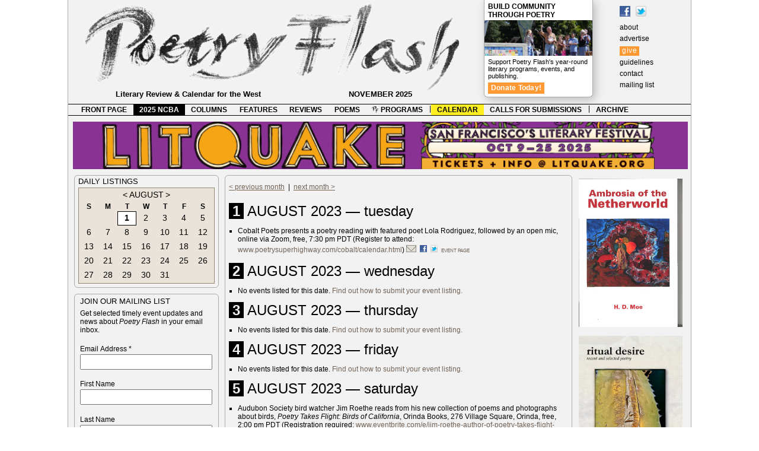

--- FILE ---
content_type: text/html; charset=UTF-8
request_url: https://poetryflash.org/calendar/?r=online&y=2023&m=08&d=01
body_size: 144355
content:
<!DOCTYPE html><html lang="en-US"><head>	<meta charset="UTF-8" />	<meta name="viewport" content="width=device-width"><link rel="shortcut icon" href="https://poetryflash.org/favicon.ico" /><link rel="icon"       type="image/png"       href="https://poetryflash.org/favicon.png" /><meta http-equiv="Content-Type" content="text/html; charset=UTF-8" /><meta name="Description" content="Poetry Flash, a literary review and calendar for the West and Beyond" /><meta name="keywords" content="poetry, flash, literature, bay area, berkeley, san francisco, review, calendar" /><title>Poetry Flash > calendar</title><link rel="stylesheet" type="text/css" href="../css/style904.css" /><script src="../scripts/mouseover.js" type="text/javascript"></script><script src="../scripts/gallery/load.js" type="text/javascript"></script><script src="../scripts/gallery/jquery.min.js" type="text/javascript"></script><script src="../scripts/gallery/jquery.cycle.all.min.js" type="text/javascript"></script><script src="../scripts/gallery/slideshow.js" type="text/javascript"></script><script src="../scripts/back.js" type="text/javascript"></script></head>	<body><!--[if IE 7 ]> <div id="ie7"><![endif]--><!-- WRAPPER --><div class="wrapper">	<!-- HEADER --><div id="header"><a href="../" id="logo"></a><div id="masthead" >	<a href="https://www.facebook.com/PoetryFlash/" target="_blank"><img src="../images/f_logo.gif" title="Find Poetry Flash on Facebook" alt="Find Poetry Flash on Facebook" /></a><a href="https://www.twitter.com/poetryflash"><img src="https://twitter-badges.s3.amazonaws.com/t_mini-b.png" alt="Follow Poetry Flash on Twitter" title="Follow Poetry Flash on Twitter" /></a><br />	<a href="../about">about</a><br />	<a href="../advertise">advertise</a><br />	<a style="background-color: #ff9933; color: #fff; line-height: 21px; letter-spacing: .05em; padding: 1px 4px 3px;" href="../give">give</a><br />	<a href="../guidelines">guidelines</a><br />	<a href="../contact">contact</a><br />	<a href="../contact/?x=mailinglist">mailing list</a><br />	</div>	<div id="premium"><h3 style="margin: 4px 6px 2px;"><a href="../give"><strong>Build Community Through Poetry</strong></a></h3><div id="pfnow"><img src="../images/community1.jpg"></a></div><p>Support Poetry Flash's year-round literary programs, events, and publishing.</p><p><a href="../give" style="background-color: #ff9933; font-size: 12px; font-weight: bold; color: #fff; line-height: 21px; letter-spacing: .02em; padding: 2px 5px 3px;" >Donate Today!</a></p>	</div>				<div id="tagline">Literary Review &amp; Calendar for the West <div id="date">NOVEMBER 2025</div></div></div><!-- end HEADER -->			<!-- MENUBAR --><div id="menubar"><ul id="bar">	<li><a href="../">FRONT PAGE</a></li>	<li><a class="spotlight" href="../programs/?p=ncba_2025">2025 NCBA</a></li>	<li><a href="../columns">COLUMNS</a></li>	<li><a href="../features">FEATURES</a></li>	<li><a href="../reviews">REVIEWS</a></li>	<li><a href="../poems">POEMS</a></li>	<li><a href="../programs/?p=pfreadings"><img src="../favicon.png" height=12 align=top /> PROGRAMS</a></li><li class="desktop-only">|</li>	<li><a class="current"href="../calendar">CALENDAR</a></li>	<li><a href="../submissions">CALLS FOR SUBMISSIONS</a></li><li class="desktop-only">|</li>	<li><a href="../archive">ARCHIVE</a></li>	</ul></div><!-- end MENUBAR --><!-- PAGE --><div class="page"><!-- maps --><map name="KPFA_141109_141119">
  <area shape="rect" coords="2,20,245,80"    
href="http://www.kpfa.org/events/kpfa-radio-941fm-and-pegasus-books-present-jeff-chang-“who-we-be-colorization-america”-hosted"Jeff Chang, 11/10" />
 <area shape="rect" coords="255,20,505,80" 
href="http://www.kpfa.org/events/kpfa-radio-941fm-presents-bruce-cockburn-rumours-glory-memoir-hosted-luis-medina-wednesday-no"Bruce Cockburn, 11/19" />
</map>

<map name="KPFA_3">
  <area shape="rect" coords="2,20,245,80"  href="URL" target="_blank" alt="NAME, M/DD" />
  <area shape="rect" coords="255,20,505,80"  href="URL" target="_blank" alt="NAME, M/DD" />
</map>

<map name="KPFA_4">
  <area shape="rect" coords="2,20,245,80" href="URL" target="_blank" alt="NAME, M/DD" />
  <area shape="rect" coords="255,20,505,80"  href="URL" target="_blank" alt="NAME, M/DD" />
</map>

<map name="berkeleycc">
  <area shape="rect" coords="105,1,505,80" href="https://www.facebook.com/photo.php?fbid=10213264900273183&set=a.1469181565660&type=3&theater" target="_blank" alt="Express %26 Inspire" />
  <area shape="rect" coords="506,1,1020,80" href="https://www.facebook.com/photo.php?fbid=10213303379755146&set=a.1469181565660&type=3&theater" target="_blank" alt="Development %26 Publication" />
</map>
<!-- end maps --><!-- bannerads --><div class="bannerads" ><a href="https://www.litquake.org/2025-schedule" target="_blank" ><img class="desktop-only" src="../ads/banner/20250929_Litquake.jpg"/><img class="mobile-only" src="../ads/banner/_links/_mobile/20250929_Litquake.jpg"/></a> </div><!-- end bannerads --><!-- column 1 --><div class="column" id="col1">  <div class="desktop-only">
<!-- calendar widget -->
<div class="calwidget">

<!-- 
<div class="linkbar">
	<div class="link">Open Readings</div>
	<div class="rule"></div>
	<div class="link">Workshops & Conferences</div>
	<div class="rule"></div>
	<div class="link">The West: Washington,<br /> Oregon,<br /> Colorado, <br /> Arizona,<br />Nevada, <br />
New Mexico, <br />& National</div>
	<div class="rule"></div>
	<div class="link">Radio, TV, Internet</div>
	</div>
 -->

<div class="capshead" style="margin: 0 0 3px;">Daily Listings </div>

<!-- date selector -->
<div>

 
<!--<div id="regionselect"> -->
<!--
<div class="tabs" style="background: #9dcf68">Northern California</div>
<div class="tabs" style="background: #68bacf"><a href="?r=socal&y=2023&m=08&d=01">Southern California</a></div>
</div>-->

		
<div class="month" id="month">

<div class="monthlabel"><a href="?r=online&y=2023&m=07&d=01"><</a> <a href="?r=online&y=2023&m=08&d=01">AUGUST</a> <a href="?r=online&y=2023&m=09&d=01">></a></div> 
	
<div class="dayofweek">S</div><div class="dayofweek">M</div><div class="dayofweek">T</div><div class="dayofweek">W</div><div class="dayofweek">T</div><div class="dayofweek">F</div><div class="dayofweek">S</div>

<div class="date"><a href="?r=online&y=2023&m=08&d=&nbsp;">&nbsp;</a></div><div class="date"><a href="?r=online&y=2023&m=08&d=&nbsp;">&nbsp;</a></div><div class="date shown"><a href="?r=online&y=2023&m=08&d=01">1</a></div><div class="date"><a href="?r=online&y=2023&m=08&d=02">2</a></div><div class="date"><a href="?r=online&y=2023&m=08&d=03">3</a></div><div class="date"><a href="?r=online&y=2023&m=08&d=04">4</a></div><div class="date"><a href="?r=online&y=2023&m=08&d=05">5</a></div><div class="date"><a href="?r=online&y=2023&m=08&d=06">6</a></div><div class="date"><a href="?r=online&y=2023&m=08&d=07">7</a></div><div class="date"><a href="?r=online&y=2023&m=08&d=08">8</a></div><div class="date"><a href="?r=online&y=2023&m=08&d=09">9</a></div><div class="date"><a href="?r=online&y=2023&m=08&d=10">10</a></div><div class="date"><a href="?r=online&y=2023&m=08&d=11">11</a></div><div class="date"><a href="?r=online&y=2023&m=08&d=12">12</a></div><div class="date"><a href="?r=online&y=2023&m=08&d=13">13</a></div><div class="date"><a href="?r=online&y=2023&m=08&d=14">14</a></div><div class="date"><a href="?r=online&y=2023&m=08&d=15">15</a></div><div class="date"><a href="?r=online&y=2023&m=08&d=16">16</a></div><div class="date"><a href="?r=online&y=2023&m=08&d=17">17</a></div><div class="date"><a href="?r=online&y=2023&m=08&d=18">18</a></div><div class="date"><a href="?r=online&y=2023&m=08&d=19">19</a></div><div class="date"><a href="?r=online&y=2023&m=08&d=20">20</a></div><div class="date"><a href="?r=online&y=2023&m=08&d=21">21</a></div><div class="date"><a href="?r=online&y=2023&m=08&d=22">22</a></div><div class="date"><a href="?r=online&y=2023&m=08&d=23">23</a></div><div class="date"><a href="?r=online&y=2023&m=08&d=24">24</a></div><div class="date"><a href="?r=online&y=2023&m=08&d=25">25</a></div><div class="date"><a href="?r=online&y=2023&m=08&d=26">26</a></div><div class="date"><a href="?r=online&y=2023&m=08&d=27">27</a></div><div class="date"><a href="?r=online&y=2023&m=08&d=28">28</a></div><div class="date"><a href="?r=online&y=2023&m=08&d=29">29</a></div><div class="date"><a href="?r=online&y=2023&m=08&d=30">30</a></div><div class="date"><a href="?r=online&y=2023&m=08&d=31">31</a></div>
</div>

</div><!-- end date selector -->

</div><!-- end calendar widget -->

<!-- Begin MailChimp Signup Form -->
<!--[if IE]>
<style type="text/css" media="screen">
	#mc_embed_signup fieldset {position: relative;}
	#mc_embed_signup legend {position: absolute; top: -1em; left: .2em;}
</style>
<![endif]--> 
<!--[if IE 7]>
<style type="text/css" media="screen">
	.mc-field-group {overflow:visible;}
</style>
<![endif]-->


<div id="mc_embed_shell">
  
<div id="mc_embed_signup">
    <form action="https://poetryflash.us2.list-manage.com/subscribe/post?u=b9fa62aaf23126bca0f0d737a&amp;id=20f2f52bf8&amp;f_id=008977e3f0" method="post" id="mc-embedded-subscribe-form" name="mc-embedded-subscribe-form" class="validate" target="_self" novalidate="">
	<fieldset style="-moz-border-radius: 6px;border-radius: 6px;-webkit-border-radius: 6px;border: 1px solid #aaa;color: #000;text-align: left; margin: 0 0 10px;">
<span class="capshead">join our mailing list</span>
<p style="text-indent: 0;">Get selected timely event updates and news about <em>Poetry Flash</em> in your email inbox.</p>

            <div class="mc-field-group"><label for="mce-EMAIL">Email Address <span class="asterisk">*</span></label><input type="email" name="EMAIL" class="required email" id="mce-EMAIL" required="" value=""></div><div class="mc-field-group"><label for="mce-FNAME">First Name </label><input type="text" name="FNAME" class=" text" id="mce-FNAME" value=""></div><div class="mc-field-group"><label for="mce-LNAME">Last Name </label><input type="text" name="LNAME" class=" text" id="mce-LNAME" value=""></div><div class="mc-field-group"><label for="mce-ZIPCODE">Zip Code </label><input type="zip" name="ZIPCODE" class=" zip" id="mce-ZIPCODE" value=""></div>
        <div id="mce-responses" class="clear">
            <div class="response" id="mce-error-response" style="display: none;"></div>
            <div class="response" id="mce-success-response" style="display: none;"></div>
        </div><div aria-hidden="true" style="position: absolute; left: -5000px;"><input type="text" name="b_b9fa62aaf23126bca0f0d737a_20f2f52bf8" tabindex="-1" value=""></div><div class="clear"><input type="submit" name="subscribe" id="mc-embedded-subscribe" class="button" value="Subscribe"></div>
    </div>
	</fieldset>	

</form>
</div>

<!--End mc_embed_signup-->
<div class="sidebar" style="float: right;">
<div class="capshead" style="margin: 0 0 6px;">Poetry Flash Reading Series </div>

<br />
<br />
</div>
</div>
</div><!-- end column 1 -->				<!-- column middle --><div id="middle"><div id="cse" style="margin-top: -4px; padding: 0 0 0 5px; width: 592px;"></div> <!-- column 2 --><div class="column" id="col2"> <div id="featuredmarquee">
</div>

<div class="centerwide" style="min-height: 240px; overflow: hidden; ">				
	<div id="listhead">
		</div>
<!-- 
<p class="deck"><em>Live events are probably postponed or canceled. Please check back for updates or contact the organizers.</em></p>
 -->
	
<div class="listings" id="listings">

<p class="noindent"><a href="?r=online&y=2023&m=07&d=01">< previous month</a>&nbsp;&nbsp;|&nbsp;&nbsp;<a href="?r=online&y=2023&m=09&d=01">next month > </a></p><br /><p class="head"><span class="listdate">1</span> AUGUST 2023 &mdash; tuesday</p><ul><li>Cobalt Poets presents a poetry reading with featured poet Lola Rodriguez, followed by an open mic, online via Zoom, free, 7:30 pm PDT (Register to attend: <a target="_blank" href="http://www.poetrysuperhighway.com/cobalt/calendar.html/">www.poetrysuperhighway.com/cobalt/calendar.html</a>)<div class="sharing"><a href="mailto:?subject=Lola Rodriguez%2C with open mic&body=%0A%0A------------------------------------------------------------%0ACobalt Poets presents a poetry reading with featured poet Lola Rodriguez%2C followed by an open mic%2C online via Zoom%2C free%2C 7%3A30 pm PDT %28Register to attend%3A www.poetrysuperhighway.com%2Fcobalt%2Fcalendar.html%29%0A%0Ahttp://poetryflash.org/calendar/?t=0o20230801o_lola-rodriguez%0A------------------------------------------------------------"><img src="../images/email.png" /></a><a href="http://www.facebook.com/sharer.php?u=poetryflash.org/calendar/?t=0o20230801o_lola-rodriguez" title="Share on Facebook" target="_blank"><img src="../images/f_logo.gif" /></a><a href="http://twitter.com/share?url=http%3A%2F%2Fpoetryflash.org/calendar/?t=0o20230801o_lola-rodriguez" class="twitter-share-button" target="_blank"><img src="http://twitter-badges.s3.amazonaws.com/t_mini-b.png" alt="Share on Twitter" title="Share on Twitter" /></a><a class="post" href="?t=0o20230801o_lola-rodriguez">event page</a></div></li></ul><p class="head"><span class="listdate">2</span> AUGUST 2023 &mdash; wednesday</p><ul><li>No events listed for this date. <a href="../guidelines/?p=list">Find out how to submit your event listing.</a></li></ul><p class="head"><span class="listdate">3</span> AUGUST 2023 &mdash; thursday</p><ul><li>No events listed for this date. <a href="../guidelines/?p=list">Find out how to submit your event listing.</a></li></ul><p class="head"><span class="listdate">4</span> AUGUST 2023 &mdash; friday</p><ul><li>No events listed for this date. <a href="../guidelines/?p=list">Find out how to submit your event listing.</a></li></ul><p class="head"><span class="listdate">5</span> AUGUST 2023 &mdash; saturday</p><ul><li>Audubon Society bird watcher Jim Roethe reads from his new collection of poems and photographs about birds, <em>Poetry Takes Flight: Birds of California</em>, Orinda Books, 276 Village Square, Orinda, free, 2:00 pm PDT (Registration required: <a target="_blank" href="https://www.eventbrite.com/e/jim-roethe-author-of-poetry-takes-flight-birds-of-california-tickets-661740011187?aff=erelpanelorg/">www.eventbrite.com/e/jim-roethe-author-of-poetry-takes-flight-birds-of-california-tickets-661740011187?aff=erelpanelorg</a>)<div class="sharing"><a href="mailto:?subject=Jim Roethe&body=%0A%0A------------------------------------------------------------%0AAudubon Society bird watcher Jim Roethe reads from his new collection of poems and photographs about birds%2C Poetry Takes Flight%3A Birds of California%2C Orinda Books%2C 276 Village Square%2C Orinda%2C free%2C 2%3A00 pm PDT %28Registration required%3A www.eventbrite.com%2Fe%2Fjim-roethe-author-of-poetry-takes-flight-birds-of-california-tickets-661740011187%3Faff%3Derelpanelorg%29%0A%0Ahttp://poetryflash.org/calendar/?t=0o20230805o_audubon-roethe%0A------------------------------------------------------------"><img src="../images/email.png" /></a><a href="http://www.facebook.com/sharer.php?u=poetryflash.org/calendar/?t=0o20230805o_audubon-roethe" title="Share on Facebook" target="_blank"><img src="../images/f_logo.gif" /></a><a href="http://twitter.com/share?url=http%3A%2F%2Fpoetryflash.org/calendar/?t=0o20230805o_audubon-roethe" class="twitter-share-button" target="_blank"><img src="http://twitter-badges.s3.amazonaws.com/t_mini-b.png" alt="Share on Twitter" title="Share on Twitter" /></a><a class="post" href="?t=0o20230805o_audubon-roethe">event page</a></div></li><li>Beyond Baroque presents poet Katie Farris, <em>A Net to Catch My Body in its Weaving</em>, winner of the 2020 Chad Walsh Poetry Award, celebrating her new book, <em>Standing in the Forest of Being Alive</em>, joined by poet and translator Ilya Kaminksy, <em>Deaf Republic</em>, Beyond Baroque Literary Arts Center, 681 Venice Blvd., Venice Beach, Los Angeles, free, 7:00 pm PDT (RSVP to attend: <a target="_blank" href="https://www.beyondbaroque.org/">www.beyondbaroque.org</a>)<div class="sharing"><a href="mailto:?subject=Katie Farris and Ilya Kaminsky&body=%0A%0A------------------------------------------------------------%0ABeyond Baroque presents poet Katie Farris%2C A Net to Catch My Body in its Weaving%2C winner of the 2020 Chad Walsh Poetry Award%2C celebrating her new book%2C Standing in the Forest of Being Alive%2C joined by poet and translator Ilya Kaminksy%2C Deaf Republic%2C Beyond Baroque Literary Arts Center%2C 681 Venice Blvd.%2C Venice Beach%2C Los Angeles%2C free%2C 7%3A00 pm PDT %28RSVP to attend%3A www.beyondbaroque.org%29%0A%0Ahttp://poetryflash.org/calendar/?t=0o20230805o_farris-kaminsky%0A------------------------------------------------------------"><img src="../images/email.png" /></a><a href="http://www.facebook.com/sharer.php?u=poetryflash.org/calendar/?t=0o20230805o_farris-kaminsky" title="Share on Facebook" target="_blank"><img src="../images/f_logo.gif" /></a><a href="http://twitter.com/share?url=http%3A%2F%2Fpoetryflash.org/calendar/?t=0o20230805o_farris-kaminsky" class="twitter-share-button" target="_blank"><img src="http://twitter-badges.s3.amazonaws.com/t_mini-b.png" alt="Share on Twitter" title="Share on Twitter" /></a><a class="post" href="?t=0o20230805o_farris-kaminsky">event page</a></div></li><li>Marin Poetry Center presents their Summer Traveling Show 2023, featuring a virtual poetry reading by Lily Iona MacKenzie, Susanne West, Sandra Anfang, Connie Post, Terri Glass, Elaine Chapman, Lynn Axelrod, hosted by Judy Bertelsen, online, free, 2:00 pm-3:00 pm PDT (More information and Zoom link here: <a target="_blank" href="https://marinpoetrycenter.org/">marinpoetrycenter.org</a>)<div class="sharing"><a href="mailto:?subject=Terri Glass%2C Sandra Anfang%2C Connie Post%2C more&body=%0A%0A------------------------------------------------------------%0AMarin Poetry Center presents their Summer Traveling Show 2023%2C featuring a virtual poetry reading by Lily Iona MacKenzie%2C Susanne West%2C Sandra Anfang%2C Connie Post%2C Terri Glass%2C Elaine Chapman%2C Lynn Axelrod%2C hosted by Judy Bertelsen%2C online%2C free%2C 2%3A00 pm-3%3A00 pm PDT %28More information and Zoom link here%3A marinpoetrycenter.org%29%0A%0Ahttp://poetryflash.org/calendar/?t=0o20230805o_glass-anfang%0A------------------------------------------------------------"><img src="../images/email.png" /></a><a href="http://www.facebook.com/sharer.php?u=poetryflash.org/calendar/?t=0o20230805o_glass-anfang" title="Share on Facebook" target="_blank"><img src="../images/f_logo.gif" /></a><a href="http://twitter.com/share?url=http%3A%2F%2Fpoetryflash.org/calendar/?t=0o20230805o_glass-anfang" class="twitter-share-button" target="_blank"><img src="http://twitter-badges.s3.amazonaws.com/t_mini-b.png" alt="Share on Twitter" title="Share on Twitter" /></a><a class="post" href="?t=0o20230805o_glass-anfang">event page</a></div></li><li>An all-genre Creative Writing Workshop with poet and novelist Mary Mackey, <em>Creativity: Where Poems Begin</em>, bring seven copies of one poem or first page of a novel or short story, limited to six participants, The Dream Institute, 1672 University Avenue, Berkeley, $65, 11:00 am-1:00 pm PDT (Register to attend by calling or emailing, for most events you can pay by cash or check at the door: 510/845-1767, dreaminstituteca@gmail.com, <a target="_blank" href="https://dream-institute.org/calendar-of-events/">dream-institute.org/calendar-of-events</a>)<div class="sharing"><a href="mailto:?subject=Writing Workshop with Mary Mackey&body=%0A%0A------------------------------------------------------------%0AAn all-genre Creative Writing Workshop with poet and novelist Mary Mackey%2C Creativity%3A Where Poems Begin%2C bring seven copies of one poem or first page of a novel or short story%2C limited to six participants%2C The Dream Institute%2C 1672 University Avenue%2C Berkeley%2C %2465%2C 11%3A00 am-1%3A00 pm PDT %28Register to attend by calling or emailing%2C for most events you can pay by cash or check at the door%3A 510%2F845-1767%2C dreaminstituteca%40gmail.com%2C dream-institute.org%2Fcalendar-of-events%29%0A%0Ahttp://poetryflash.org/calendar/?t=0o20230805o_mackey-workshop%0A------------------------------------------------------------"><img src="../images/email.png" /></a><a href="http://www.facebook.com/sharer.php?u=poetryflash.org/calendar/?t=0o20230805o_mackey-workshop" title="Share on Facebook" target="_blank"><img src="../images/f_logo.gif" /></a><a href="http://twitter.com/share?url=http%3A%2F%2Fpoetryflash.org/calendar/?t=0o20230805o_mackey-workshop" class="twitter-share-button" target="_blank"><img src="http://twitter-badges.s3.amazonaws.com/t_mini-b.png" alt="Share on Twitter" title="Share on Twitter" /></a><a class="post" href="?t=0o20230805o_mackey-workshop">event page</a></div></li><li>The Beat Museum presents West Hollywood City Poet Laureate Brian Sonia-Wallace, celebrating his latest collection, <em>Maze Mouth</em>, joined in a reading by San Francisco Poet Laureate emerita Kim Shuck, San Mateo County Poet Laureate Aileen Cassinetto, poet and translator Armen Davoudian, <em>Swan Song</em>, poet James J. Siegel, <em>How Ghosts Travel</em>, and poet Kelly Grace Thomas, <em>Boat Burned</em>, The Beat Museum, 540 Broadway Avenue, San Francisco, free, 7:00 pm PDT (More information here: <a target="_blank" href="https://www.kerouac.com/">www.kerouac.com</a>)<div class="sharing"><a href="mailto:?subject=Brian Sonia-Wallace%2C Kim Shuck%2C Aileen Cassinetto%2C Armen Davoudian%2C more&body=%0A%0A------------------------------------------------------------%0AThe Beat Museum presents West Hollywood City Poet Laureate Brian Sonia-Wallace%2C celebrating his latest collection%2C Maze Mouth%2C joined in a reading by San Francisco Poet Laureate emerita Kim Shuck%2C San Mateo County Poet Laureate Aileen Cassinetto%2C poet and translator Armen Davoudian%2C Swan Song%2C poet James J. Siegel%2C How Ghosts Travel%2C and poet Kelly Grace Thomas%2C Boat Burned%2C The Beat Museum%2C 540 Broadway Avenue%2C San Francisco%2C free%2C 7%3A00 pm PDT %28More information here%3A www.kerouac.com%29%0A%0Ahttp://poetryflash.org/calendar/?t=0o20230805o_shuck-davoiudian%0A------------------------------------------------------------"><img src="../images/email.png" /></a><a href="http://www.facebook.com/sharer.php?u=poetryflash.org/calendar/?t=0o20230805o_shuck-davoiudian" title="Share on Facebook" target="_blank"><img src="../images/f_logo.gif" /></a><a href="http://twitter.com/share?url=http%3A%2F%2Fpoetryflash.org/calendar/?t=0o20230805o_shuck-davoiudian" class="twitter-share-button" target="_blank"><img src="http://twitter-badges.s3.amazonaws.com/t_mini-b.png" alt="Share on Twitter" title="Share on Twitter" /></a><a class="post" href="?t=0o20230805o_shuck-davoiudian">event page</a></div></li></ul><p class="head"><span class="listdate">6</span> AUGUST 2023 &mdash; sunday</p><ul><li>The Life & Legacy of Diane di Prima (1934-2020), a Tribute featuring readings by Peter Coyote, Amber Tamblyn, Kim Shuck, San Francisco Poet Laureate Tongo Eisen-Martin, Cedar Sigo, and more, music by Alexander Marlowe, screenings of the short documentary film <em>The Poetry Deal</em>, a performance from members of the comedy troupe Culture Clash, along with appearances by Diane di Prima's husband and family, Historic Castro Theatre, 429 Castro Street, San Francisco, free, 2:00 PDT (More information here: <a target="_blank" https://www.facebook.com/photo/?fbid=599253152391185&set=a.493509016298933/">www.facebook.com/photo/?fbid=599253152391185&set=a.493509016298933</a>)<div class="sharing"><a href="mailto:?subject=Diane di Prima Tribute%3A Peter Coyote%2C Amber Tamblyn%2C Kim Shuck%2C Tongo Eisen-Martin%2C more&body=%0A%0A------------------------------------------------------------%0AThe Life %26 Legacy of Diane di Prima %281934-2020%29%2C a Tribute featuring readings by Peter Coyote%2C Amber Tamblyn%2C Kim Shuck%2C San Francisco Poet Laureate Tongo Eisen-Martin%2C Cedar Sigo%2C and more%2C music by Alexander Marlowe%2C screenings of the short documentary film The Poetry Deal%2C a performance from members of the comedy troupe Culture Clash%2C along with appearances by Diane di Prima%27s husband and family%2C Historic Castro Theatre%2C 429 Castro Street%2C San Francisco%2C free%2C 2%3A00 PDT %28More information here%3A %0A%0Ahttp://poetryflash.org/calendar/?t=0o20230806o_diprima-tribute%0A------------------------------------------------------------"><img src="../images/email.png" /></a><a href="http://www.facebook.com/sharer.php?u=poetryflash.org/calendar/?t=0o20230806o_diprima-tribute" title="Share on Facebook" target="_blank"><img src="../images/f_logo.gif" /></a><a href="http://twitter.com/share?url=http%3A%2F%2Fpoetryflash.org/calendar/?t=0o20230806o_diprima-tribute" class="twitter-share-button" target="_blank"><img src="http://twitter-badges.s3.amazonaws.com/t_mini-b.png" alt="Share on Twitter" title="Share on Twitter" /></a><a class="post" href="?t=0o20230806o_diprima-tribute">event page</a></div></li><li>Sebastopol Center for the Arts presents an evening of poetry and music, featuring Sonoma County Poet Laureate Elizabeth Herron, <em>In the Cities of Sleep</em>, Maya Khosla, <em>All the Fires of Wind and Light</em>, and Raphael Block, <em>The Dreams We Share</em>, with musical performance by cellist RutiCelli, followed by an audience Q&A, book signings, and light refreshments, Sebastopol Center for the Arts, 282 South High Street, Sebastopol, suggested donation $10-$20, 6:00-8:00 pm PDT (RSVP to attend: <a target="_blank" href="https://www.sebarts.org/classes-lectures/sebarts-benefit-book-launch-poems-of-love-landscape/">www.sebarts.org/classes-lectures/sebarts-benefit-book-launch-poems-of-love-landscape</a>)<div class="sharing"><a href="mailto:?subject=Elizabeth Herron%2C Maya Khosla%2C Raphael Block%2C RutiCelli&body=%0A%0A------------------------------------------------------------%0ASebastopol Center for the Arts presents an evening of poetry and music%2C featuring Sonoma County Poet Laureate Elizabeth Herron%2C In the Cities of Sleep%2C Maya Khosla%2C All the Fires of Wind and Light%2C and Raphael Block%2C The Dreams We Share%2C with musical performance by cellist RutiCelli%2C followed by an audience Q%26A%2C book signings%2C and light refreshments%2C Sebastopol Center for the Arts%2C 282 South High Street%2C Sebastopol%2C suggested donation %2410-%2420%2C 6%3A00-8%3A00 pm PDT %28RSVP to attend%3A www.sebarts.org%2Fclasses-lectures%2Fsebarts-benefit-book-launch-poems-of-love-landscape%29%0A%0Ahttp://poetryflash.org/calendar/?t=0o20230806o_herron-block%0A------------------------------------------------------------"><img src="../images/email.png" /></a><a href="http://www.facebook.com/sharer.php?u=poetryflash.org/calendar/?t=0o20230806o_herron-block" title="Share on Facebook" target="_blank"><img src="../images/f_logo.gif" /></a><a href="http://twitter.com/share?url=http%3A%2F%2Fpoetryflash.org/calendar/?t=0o20230806o_herron-block" class="twitter-share-button" target="_blank"><img src="http://twitter-badges.s3.amazonaws.com/t_mini-b.png" alt="Share on Twitter" title="Share on Twitter" /></a><a class="post" href="?t=0o20230806o_herron-block">event page</a></div></li><li><em>Poetry Flash</em> presents fiction writer and poet Terry Tierney, reading to launch <em>The Bridge on Beer River</em>, his brand new novel, and poet and historian Peter Neil Carroll, <em>Talking to Strangers: Poetry of Everyday Life</em> and <em>This Land, These People: The 50 States</em>, poems, Art House Gallery & Cultural Center, 2905 Shattuck Avenue, Berkeley, two blocks north of Ashby BART, refreshments, free, 3:00 pm PDT (<a target="_blank" href="https://poetryflash.org/">poetryflash.org</a>).<div class="sharing"><a href="mailto:?subject=Terry Tierney and Peter Neil Carroll&body=%0A%0A------------------------------------------------------------%0APoetry Flash presents fiction writer and poet Terry Tierney%2C reading to launch The Bridge on Beer River%2C his brand new novel%2C and poet and historian Peter Neil Carroll%2C Talking to Strangers%3A Poetry of Everyday Life and This Land%2C These People%3A The 50 States%2C poems%2C Art House Gallery %26 Cultural Center%2C 2905 Shattuck Avenue%2C Berkeley%2C two blocks north of Ashby BART%2C refreshments%2C free%2C 3%3A00 pm PDT %28poetryflash.org%29.%0A%0Ahttp://poetryflash.org/calendar/?t=0o20230806o_tierney-carroll%0A------------------------------------------------------------"><img src="../images/email.png" /></a><a href="http://www.facebook.com/sharer.php?u=poetryflash.org/calendar/?t=0o20230806o_tierney-carroll" title="Share on Facebook" target="_blank"><img src="../images/f_logo.gif" /></a><a href="http://twitter.com/share?url=http%3A%2F%2Fpoetryflash.org/calendar/?t=0o20230806o_tierney-carroll" class="twitter-share-button" target="_blank"><img src="http://twitter-badges.s3.amazonaws.com/t_mini-b.png" alt="Share on Twitter" title="Share on Twitter" /></a><a class="post" href="?t=0o20230806o_tierney-carroll">event page</a></div></li></ul><p class="head"><span class="listdate">7</span> AUGUST 2023 &mdash; monday</p><ul><li>Sacramento Poetry Center presents a reading featuring Diamond Key, poet and co-founder of the First Church of Poetry, and poet Marz Brown, followed by an open mic, Sacramento Poetry Center, 1719 25th Street, Sacramento, free, 7:30 pm PDT (More information here: <a target="_blank" href="https://www.facebook.com/sacpoetrycenter/">www.facebook.com/sacpoetrycenter</a>)<div class="sharing"><a href="mailto:?subject=Diamond Key and Marz Brown%2C with open mic&body=%0A%0A------------------------------------------------------------%0ASacramento Poetry Center presents a reading featuring Diamond Key%2C poet and co-founder of the First Church of Poetry%2C and poet Marz Brown%2C followed by an open mic%2C Sacramento Poetry Center%2C 1719 25th Street%2C Sacramento%2C free%2C 7%3A30 pm PDT %28More information here%3A www.facebook.com%2Fsacpoetrycenter%29%0A%0Ahttp://poetryflash.org/calendar/?t=0o20230807o_key-brown%0A------------------------------------------------------------"><img src="../images/email.png" /></a><a href="http://www.facebook.com/sharer.php?u=poetryflash.org/calendar/?t=0o20230807o_key-brown" title="Share on Facebook" target="_blank"><img src="../images/f_logo.gif" /></a><a href="http://twitter.com/share?url=http%3A%2F%2Fpoetryflash.org/calendar/?t=0o20230807o_key-brown" class="twitter-share-button" target="_blank"><img src="http://twitter-badges.s3.amazonaws.com/t_mini-b.png" alt="Share on Twitter" title="Share on Twitter" /></a><a class="post" href="?t=0o20230807o_key-brown">event page</a></div></li><li>Odd Mondays presents a reading with novelists Ninah Schuyler and Katie M. Flynn, both reading from new novels that feature artificial intelligence, <em>Afterword</em> and <em>The Companions</em>, respectively, Bethany Methodist Church, 1270 Sanchez Street, San Francisco, free, 7:00 pm-8:00 pm PDT (RSVP to attend: <a target="_blank" href="https://www.facebook.com/OddMondays/">www.facebook.com/OddMondays</a>)<div class="sharing"><a href="mailto:?subject=Nina Schuyler and Katie M. Flynn&body=%0A%0A------------------------------------------------------------%0AOdd Mondays presents a reading with novelists Ninah Schuyler and Katie M. Flynn%2C both reading from new novels that feature artificial intelligence%2C Afterword and The Companions%2C respectively%2C Bethany Methodist Church%2C 1270 Sanchez Street%2C San Francisco%2C free%2C 7%3A00 pm-8%3A00 pm PDT %28RSVP to attend%3A www.facebook.com%2FOddMondays%29%0A%0Ahttp://poetryflash.org/calendar/?t=0o20230807o_schuyler-flynn%0A------------------------------------------------------------"><img src="../images/email.png" /></a><a href="http://www.facebook.com/sharer.php?u=poetryflash.org/calendar/?t=0o20230807o_schuyler-flynn" title="Share on Facebook" target="_blank"><img src="../images/f_logo.gif" /></a><a href="http://twitter.com/share?url=http%3A%2F%2Fpoetryflash.org/calendar/?t=0o20230807o_schuyler-flynn" class="twitter-share-button" target="_blank"><img src="http://twitter-badges.s3.amazonaws.com/t_mini-b.png" alt="Share on Twitter" title="Share on Twitter" /></a><a class="post" href="?t=0o20230807o_schuyler-flynn">event page</a></div></li></ul><p class="head"><span class="listdate">8</span> AUGUST 2023 &mdash; tuesday</p><ul><li>Cobalt Poets presents a poetry reading with featured poet Jeffrey Bryant, most recently published in the anthology <em>The Coiled Serpent: Poets Arising from the Cultural Quakes and Shifts of Los Angeles</em>, followed by an open mic, online via Zoom, free, 7:30 pm PDT (Register to attend: <a target="_blank" href="http://www.poetrysuperhighway.com/cobalt/calendar.html/">www.poetrysuperhighway.com/cobalt/calendar.html</a>)<div class="sharing"><a href="mailto:?subject=Jeffrey Bryant%2C with open mic&body=%0A%0A------------------------------------------------------------%0ACobalt Poets presents a poetry reading with featured poet Jeffrey Bryant%2C most recently published in the anthology The Coiled Serpent%3A Poets Arising from the Cultural Quakes and Shifts of Los Angeles%2C followed by an open mic%2C online via Zoom%2C free%2C 7%3A30 pm PDT %28Register to attend%3A www.poetrysuperhighway.com%2Fcobalt%2Fcalendar.html%29%0A%0Ahttp://poetryflash.org/calendar/?t=0o20230808o_jeffrey-bryant%0A------------------------------------------------------------"><img src="../images/email.png" /></a><a href="http://www.facebook.com/sharer.php?u=poetryflash.org/calendar/?t=0o20230808o_jeffrey-bryant" title="Share on Facebook" target="_blank"><img src="../images/f_logo.gif" /></a><a href="http://twitter.com/share?url=http%3A%2F%2Fpoetryflash.org/calendar/?t=0o20230808o_jeffrey-bryant" class="twitter-share-button" target="_blank"><img src="http://twitter-badges.s3.amazonaws.com/t_mini-b.png" alt="Share on Twitter" title="Share on Twitter" /></a><a class="post" href="?t=0o20230808o_jeffrey-bryant">event page</a></div></li><li>City Lights Books presents editor and writer Adam Shatz, celebrating his new book, <em>Writers and Missionaries: Essays on the Radical Imagination</em>, examining questions about what it means to be a politically committed writer, in conversation with E. Tammy Kim, contributing writer at <em>The New Yorker</em>, online via Zoom, free, 6:00 pm PDT (Register to attend: <a target="_blank" href="https://citylights.com/events/">citylights.com/events</a>)<div class="sharing"><a href="mailto:?subject=Adam Shatz with E. Tammy Kim&body=%0A%0A------------------------------------------------------------%0ACity Lights Books presents editor and writer Adam Shatz%2C celebrating his new book%2C Writers and Missionaries%3A Essays on the Radical Imagination%2C examining questions about what it means to be a politically committed writer%2C in conversation with E. Tammy Kim%2C contributing writer at The New Yorker%2C online via Zoom%2C free%2C 6%3A00 pm PDT %28Register to attend%3A citylights.com%2Fevents%29%0A%0Ahttp://poetryflash.org/calendar/?t=0o20230808o_shatz-kim%0A------------------------------------------------------------"><img src="../images/email.png" /></a><a href="http://www.facebook.com/sharer.php?u=poetryflash.org/calendar/?t=0o20230808o_shatz-kim" title="Share on Facebook" target="_blank"><img src="../images/f_logo.gif" /></a><a href="http://twitter.com/share?url=http%3A%2F%2Fpoetryflash.org/calendar/?t=0o20230808o_shatz-kim" class="twitter-share-button" target="_blank"><img src="http://twitter-badges.s3.amazonaws.com/t_mini-b.png" alt="Share on Twitter" title="Share on Twitter" /></a><a class="post" href="?t=0o20230808o_shatz-kim">event page</a></div></li></ul><p class="head"><span class="listdate">9</span> AUGUST 2023 &mdash; wednesday</p><ul><li>Point Reyes Books presents poet and translator David Hinton, <em>Hunger Mountain</em>, discussing his latest translation, <em>The Way of Ch'an: Essential Texts of the Original Translation</em>, a collection of translations about the development of Ch'an (Zen) Buddhism, in conversation with Jon Joseph, practice leader of San Mateo Zen, co-presented with the Pacific Zen Institute, online via Zoom, free, 5:00 pm PDT (Register to attend: <a target="_blank" href="https://www.ptreyesbooks.com/event/david-hinton-jon-joseph/">www.ptreyesbooks.com/event/david-hinton-jon-joseph</a>)<div class="sharing"><a href="mailto:?subject=David Hinton and Jon Joseph&body=%0A%0A------------------------------------------------------------%0APoint Reyes Books presents poet and translator David Hinton%2C Hunger Mountain%2C discussing his latest translation%2C The Way of Ch%27an%3A Essential Texts of the Original Translation%2C a collection of translations about the development of Ch%27an %28Zen%29 Buddhism%2C in conversation with Jon Joseph%2C practice leader of San Mateo Zen%2C co-presented with the Pacific Zen Institute%2C online via Zoom%2C free%2C 5%3A00 pm PDT %28Register to attend%3A www.ptreyesbooks.com%2Fevent%2Fdavid-hinton-jon-joseph%29%0A%0Ahttp://poetryflash.org/calendar/?t=0o20230809o_hinton-joseph%0A------------------------------------------------------------"><img src="../images/email.png" /></a><a href="http://www.facebook.com/sharer.php?u=poetryflash.org/calendar/?t=0o20230809o_hinton-joseph" title="Share on Facebook" target="_blank"><img src="../images/f_logo.gif" /></a><a href="http://twitter.com/share?url=http%3A%2F%2Fpoetryflash.org/calendar/?t=0o20230809o_hinton-joseph" class="twitter-share-button" target="_blank"><img src="http://twitter-badges.s3.amazonaws.com/t_mini-b.png" alt="Share on Twitter" title="Share on Twitter" /></a><a class="post" href="?t=0o20230809o_hinton-joseph">event page</a></div></li></ul><p class="head"><span class="listdate">10</span> AUGUST 2023 &mdash; thursday</p><ul><li>Green Apple Books presents novelist Alexandra Chang, <em>Days of Distraction</em>, named a best book of the year by NPR and , <em>The Washington Post,</em>, reading from her new short story collection, <em>Tomb Sweeping</em>, in conversation with short story writer Shruti Swamy, <em>A House Is a Body</em>, finalist for the PEN/Bingham Prize, Green Apple Books on the Park, 1231 9th Avenue, San Francisco, free, 7:00 pm PDT (More information here: <a target="_blank" href="https://www.greenapplebooks.com/event/9th-ave-alexandra-chang-shruti-swamy/">www.greenapplebooks.com/event/9th-ave-alexandra-chang-shruti-swamy</a>)<div class="sharing"><a href="mailto:?subject=Alexandra Chang with Shruti Swamy&body=%0A%0A------------------------------------------------------------%0AGreen Apple Books presents novelist Alexandra Chang%2C Days of Distraction%2C named a best book of the year by NPR and %2C The Washington Post%2C%2C reading from her new short story collection%2C Tomb Sweeping%2C in conversation with short story writer Shruti Swamy%2C A House Is a Body%2C finalist for the PEN%2FBingham Prize%2C Green Apple Books on the Park%2C 1231 9th Avenue%2C San Francisco%2C free%2C 7%3A00 pm PDT %28More information here%3A www.greenapplebooks.com%2Fevent%2F9th-ave-alexandra-chang-shruti-swamy%29%0A%0Ahttp://poetryflash.org/calendar/?t=0o20230810o_chang-swamy%0A------------------------------------------------------------"><img src="../images/email.png" /></a><a href="http://www.facebook.com/sharer.php?u=poetryflash.org/calendar/?t=0o20230810o_chang-swamy" title="Share on Facebook" target="_blank"><img src="../images/f_logo.gif" /></a><a href="http://twitter.com/share?url=http%3A%2F%2Fpoetryflash.org/calendar/?t=0o20230810o_chang-swamy" class="twitter-share-button" target="_blank"><img src="http://twitter-badges.s3.amazonaws.com/t_mini-b.png" alt="Share on Twitter" title="Share on Twitter" /></a><a class="post" href="?t=0o20230810o_chang-swamy">event page</a></div></li><li>City Lights Books celebrates the publication of <em>Emerald Wounds: Selected Poems</em>, by surrealist poet Joyce Mansour (1928-1986), featuring Emilie Moorhouse, translator of the book, in conversation with Garrett Caples, poet and publisher at City Lights Books, online via Zoom, free, 6:00 pm PDT (Register to attend: <a target="_blank" href="https://citylights.com/events/">citylights.com/events</a>)<div class="sharing"><a href="mailto:?subject=Joyce Mansour Tribute and Book Launch&body=%0A%0A------------------------------------------------------------%0ACity Lights Books celebrates the publication of Emerald Wounds%3A Selected Poems%2C by surrealist poet Joyce Mansour %281928-1986%29%2C featuring Emilie Moorhouse%2C translator of the book%2C in conversation with Garrett Caples%2C poet and publisher at City Lights Books%2C online via Zoom%2C free%2C 6%3A00 pm PDT %28Register to attend%3A citylights.com%2Fevents%29%0A%0Ahttp://poetryflash.org/calendar/?t=0o20230810o_mansour-tribute%0A------------------------------------------------------------"><img src="../images/email.png" /></a><a href="http://www.facebook.com/sharer.php?u=poetryflash.org/calendar/?t=0o20230810o_mansour-tribute" title="Share on Facebook" target="_blank"><img src="../images/f_logo.gif" /></a><a href="http://twitter.com/share?url=http%3A%2F%2Fpoetryflash.org/calendar/?t=0o20230810o_mansour-tribute" class="twitter-share-button" target="_blank"><img src="http://twitter-badges.s3.amazonaws.com/t_mini-b.png" alt="Share on Twitter" title="Share on Twitter" /></a><a class="post" href="?t=0o20230810o_mansour-tribute">event page</a></div></li><li>The Mechanics' Institute presents poet, activist, and child Holocaust survivor Irena Klepfisz, celebrating her latest collection <em>Her Birth and Later Years: New and Collected Poems, 1971-2021</em>, finalist for the Jewish Book Award and winner of the Audre Lorde Award for Lesbian Poetry, and the inspiration for the play <em>Between Worlds</em>, in conversation with scriptwriter and actor Naomi Newman and director Bruce Bierman, in a discussion about how poetry is translated to the stage, hosted by Laura Sheppard, Director of Events at the Mechanics' Institute, online via Zoom, free, Noon PDT (Register to attend: <a target="_blank" href="https://www.milibrary.org/events/between-worlds-page-stage-aug-10-2023/">www.milibrary.org/events/between-worlds-page-stage-aug-10-2023</a>)<div class="sharing"><a href="mailto:?subject=Irena Klepfisz%2C Naomi Newman%2C Bruce Bierman&body=%0A%0A------------------------------------------------------------%0AThe Mechanics%27 Institute presents poet%2C activist%2C and child Holocaust survivor Irena Klepfisz%2C celebrating her latest collection Her Birth and Later Years%3A New and Collected Poems%2C 1971-2021%2C finalist for the Jewish Book Award and winner of the Audre Lorde Award for Lesbian Poetry%2C and the inspiration for the play Between Worlds%2C in conversation with scriptwriter and actor Naomi Newman and director Bruce Bierman%2C in a discussion about how poetry is translated to the stage%2C hosted by Laura Sheppard%2C Director of Events at the Mechanics%27 Institute%2C online via Zoom%2C free%2C Noon PDT %28Register to attend%3A www.milibrary.org%2Fevents%2Fbetween-worlds-page-stage-aug-10-2023%29%0A%0Ahttp://poetryflash.org/calendar/?t=0o20230810o_newman-bierman%0A------------------------------------------------------------"><img src="../images/email.png" /></a><a href="http://www.facebook.com/sharer.php?u=poetryflash.org/calendar/?t=0o20230810o_newman-bierman" title="Share on Facebook" target="_blank"><img src="../images/f_logo.gif" /></a><a href="http://twitter.com/share?url=http%3A%2F%2Fpoetryflash.org/calendar/?t=0o20230810o_newman-bierman" class="twitter-share-button" target="_blank"><img src="http://twitter-badges.s3.amazonaws.com/t_mini-b.png" alt="Share on Twitter" title="Share on Twitter" /></a><a class="post" href="?t=0o20230810o_newman-bierman">event page</a></div></li><li>The San Francisco Public Library presents Poem Jam, a monthly reading hosted by Kim Shuck, San Francisco Poet Laureate emerita and author of <em>What Unseen Thing Blows Wishes Across My Surface?</em>, this month featuring writers from the Older Writers Laboratory (OWLS), Latino/Hispanic Meeting Room A, Main Library, 100 Larkin Street, San Francisco, free, 6:00 pm-7:15 pm PDT (More information here: <a target="_blank" href=" https://sfpl.org/events/2023/08/10/performance-kim-shucks-poem-jam/">sfpl.org/events/2023/08/10/performance-kim-shucks-poem-jam</a>)<div class="sharing"><a href="mailto:?subject=Poem Jam with Kim Shuck&body=%0A%0A------------------------------------------------------------%0AThe San Francisco Public Library presents Poem Jam%2C a monthly reading hosted by Kim Shuck%2C San Francisco Poet Laureate emerita and author of What Unseen Thing Blows Wishes Across My Surface%3F%2C this month featuring writers from the Older Writers Laboratory %28OWLS%29%2C Latino%2FHispanic Meeting Room A%2C Main Library%2C 100 Larkin Street%2C San Francisco%2C free%2C 6%3A00 pm-7%3A15 pm PDT %28More information here%3A sfpl.org%2Fevents%2F2023%2F08%2F10%2Fperformance-kim-shucks-poem-jam%29%0A%0Ahttp://poetryflash.org/calendar/?t=0o20230810o_poem-jam-shuck%0A------------------------------------------------------------"><img src="../images/email.png" /></a><a href="http://www.facebook.com/sharer.php?u=poetryflash.org/calendar/?t=0o20230810o_poem-jam-shuck" title="Share on Facebook" target="_blank"><img src="../images/f_logo.gif" /></a><a href="http://twitter.com/share?url=http%3A%2F%2Fpoetryflash.org/calendar/?t=0o20230810o_poem-jam-shuck" class="twitter-share-button" target="_blank"><img src="http://twitter-badges.s3.amazonaws.com/t_mini-b.png" alt="Share on Twitter" title="Share on Twitter" /></a><a class="post" href="?t=0o20230810o_poem-jam-shuck">event page</a></div></li></ul><p class="head"><span class="listdate">11</span> AUGUST 2023 &mdash; friday</p><ul><li>Sacramento Poetry Center presents Poetry in the Park, featuring Sacramento Poet Laureate Andru Defeye, hosted by poet Diamond Key, co-sponsored by the First Church of Poetry, Fremont Park, 16th and Q, Sacramento, free, 6:00 pm PDT (More information here: <a target="_blank" href="https://www.facebook.com/sacpoetrycenter/">www.facebook.com/sacpoetrycenter</a>)<div class="sharing"><a href="mailto:?subject=Poetry in the Park%3A Andru Defeye&body=%0A%0A------------------------------------------------------------%0ASacramento Poetry Center presents Poetry in the Park%2C featuring Sacramento Poet Laureate Andru Defeye%2C hosted by poet Diamond Key%2C co-sponsored by the First Church of Poetry%2C Fremont Park%2C 16th and Q%2C Sacramento%2C free%2C 6%3A00 pm PDT %28More information here%3A www.facebook.com%2Fsacpoetrycenter%29%0A%0Ahttp://poetryflash.org/calendar/?t=0o20230811o_andrudefeye%0A------------------------------------------------------------"><img src="../images/email.png" /></a><a href="http://www.facebook.com/sharer.php?u=poetryflash.org/calendar/?t=0o20230811o_andrudefeye" title="Share on Facebook" target="_blank"><img src="../images/f_logo.gif" /></a><a href="http://twitter.com/share?url=http%3A%2F%2Fpoetryflash.org/calendar/?t=0o20230811o_andrudefeye" class="twitter-share-button" target="_blank"><img src="http://twitter-badges.s3.amazonaws.com/t_mini-b.png" alt="Share on Twitter" title="Share on Twitter" /></a><a class="post" href="?t=0o20230811o_andrudefeye">event page</a></div></li></ul><p class="head"><span class="listdate">12</span> AUGUST 2023 &mdash; saturday</p><ul><li>Small Press Traffic presents Gallery Sessions, an informal talk in conjunction with <em>What are words worth?</em>, McEvoy Arts' exhibition that explores the written and spoken word, featuring novelist, poet, and essayist Dodie Bellamy, <em>Bee Reaved</em>, <em>The Letters of Mina Harker</em>, in conversation with Amanda Nudelman, McEvoy Arts exhibitions and public programs curator, McEvoy Foundation for the Arts, 1150 25th Street, Building B, San Francisco, free, 3:00 pm PDT (More information here: <a target="_blank" href="https://www.smallpresstraffic.org/">www.smallpresstraffic.org</a>)<div class="sharing"><a href="mailto:?subject=Dodie Bellamy with Amanda Nudelman&body=%0A%0A------------------------------------------------------------%0ASmall Press Traffic presents Gallery Sessions%2C an informal talk in conjunction with What are words worth%3F%2C McEvoy Arts%27 exhibition that explores the written and spoken word%2C featuring novelist%2C poet%2C and essayist Dodie Bellamy%2C Bee Reaved%2C The Letters of Mina Harker%2C in conversation with Amanda Nudelman%2C McEvoy Arts exhibitions and public programs curator%2C McEvoy Foundation for the Arts%2C 1150 25th Street%2C Building B%2C San Francisco%2C free%2C 3%3A00 pm PDT %28More information here%3A www.smallpresstraffic.org%29%0A%0Ahttp://poetryflash.org/calendar/?t=0o20230812o_bellamy-nudelman%0A------------------------------------------------------------"><img src="../images/email.png" /></a><a href="http://www.facebook.com/sharer.php?u=poetryflash.org/calendar/?t=0o20230812o_bellamy-nudelman" title="Share on Facebook" target="_blank"><img src="../images/f_logo.gif" /></a><a href="http://twitter.com/share?url=http%3A%2F%2Fpoetryflash.org/calendar/?t=0o20230812o_bellamy-nudelman" class="twitter-share-button" target="_blank"><img src="http://twitter-badges.s3.amazonaws.com/t_mini-b.png" alt="Share on Twitter" title="Share on Twitter" /></a><a class="post" href="?t=0o20230812o_bellamy-nudelman">event page</a></div></li><li>Sacramento Poetry Alliance presents readers from the anthology <em>Old Age & Young Hearts</em>, featuring Judie Rae, <em>Howling Down the Moon</em>, Donna Meares, Susan Solinsky, Susan Warden, and Ellen Reynard, <em>Double Stream</em>, Sacramento Poetry Alliance, 1169 Perkins Way, Sacramento, free, 4:00 pm PDT (More information here: <a target="_blank" href="https://www.facebook.com/sacramentopoetryalliance/">www.facebook.com/sacramentopoetryalliance</a>)<div class="sharing"><a href="mailto:?subject=Judie Rae%2C Donna Meares%2C Susan Solinsky%2C Susan Warden%2C more&body=%0A%0A------------------------------------------------------------%0ASacramento Poetry Alliance presents readers from the anthology Old Age %26 Young Hearts%2C featuring Judie Rae%2C Howling Down the Moon%2C Donna Meares%2C Susan Solinsky%2C Susan Warden%2C and Ellen Reynard%2C Double Stream%2C Sacramento Poetry Alliance%2C 1169 Perkins Way%2C Sacramento%2C free%2C 4%3A00 pm PDT %28More information here%3A www.facebook.com%2Fsacramentopoetryalliance%29%0A%0Ahttp://poetryflash.org/calendar/?t=0o20230812o_rae-solinsky%0A------------------------------------------------------------"><img src="../images/email.png" /></a><a href="http://www.facebook.com/sharer.php?u=poetryflash.org/calendar/?t=0o20230812o_rae-solinsky" title="Share on Facebook" target="_blank"><img src="../images/f_logo.gif" /></a><a href="http://twitter.com/share?url=http%3A%2F%2Fpoetryflash.org/calendar/?t=0o20230812o_rae-solinsky" class="twitter-share-button" target="_blank"><img src="http://twitter-badges.s3.amazonaws.com/t_mini-b.png" alt="Share on Twitter" title="Share on Twitter" /></a><a class="post" href="?t=0o20230812o_rae-solinsky">event page</a></div></li><li>Fiction writer and poet Terry Tierney reads from his new novel, <em>The Bridge on Beer River</em>, Orinda Books, 276 Village Square, Orinda, free, 2:00 pm PDT (Registration required: <a target="_blank" href="https://www.eventbrite.com/e/terry-tierney-author-of-the-bridge-on-beer-river-tickets-682468540777?aff=erelpanelorg/">www.eventbrite.com/e/terry-tierney-author-of-the-bridge-on-beer-river-tickets-682468540777?aff=erelpanelorg</a>)<div class="sharing"><a href="mailto:?subject=Terry Tierney&body=%0A%0A------------------------------------------------------------%0AFiction writer and poet Terry Tierney reads from his new novel%2C The Bridge on Beer River%2C Orinda Books%2C 276 Village Square%2C Orinda%2C free%2C 2%3A00 pm PDT %28Registration required%3A www.eventbrite.com%2Fe%2Fterry-tierney-author-of-the-bridge-on-beer-river-tickets-682468540777%3Faff%3Derelpanelorg%29%0A%0Ahttp://poetryflash.org/calendar/?t=0o20230812o_ttierney%0A------------------------------------------------------------"><img src="../images/email.png" /></a><a href="http://www.facebook.com/sharer.php?u=poetryflash.org/calendar/?t=0o20230812o_ttierney" title="Share on Facebook" target="_blank"><img src="../images/f_logo.gif" /></a><a href="http://twitter.com/share?url=http%3A%2F%2Fpoetryflash.org/calendar/?t=0o20230812o_ttierney" class="twitter-share-button" target="_blank"><img src="http://twitter-badges.s3.amazonaws.com/t_mini-b.png" alt="Share on Twitter" title="Share on Twitter" /></a><a class="post" href="?t=0o20230812o_ttierney">event page</a></div></li></ul><p class="head"><span class="listdate">13</span> AUGUST 2023 &mdash; sunday</p><ul><li>Second Sunday Readings presents poets Lisa Turner, Joanna Fuhrman, Francesca Bell, <em>What Small Sound</em>, hosted by curator Siân Killingsworth, online via Zoom, registration is free and required for attendance, 3:00 pm PDT (More information here: <a target="_blank" href="https://secondsundayreadings.com/">secondsundayreadings.com</a>)<div class="sharing"><a href="mailto:?subject=Francesca Bell%2C Lisa Turner%2C Joanna Fuhrman&body=%0A%0A------------------------------------------------------------%0ASecond Sunday Readings presents poets Lisa Turner%2C Joanna Fuhrman%2C Francesca Bell%2C What Small Sound%2C hosted by curator Si%C3%A2n Killingsworth%2C online via Zoom%2C registration is free and required for attendance%2C 3%3A00 pm PDT %28More information here%3A secondsundayreadings.com%29%0A%0Ahttp://poetryflash.org/calendar/?t=0o20230813o_bell-turner%0A------------------------------------------------------------"><img src="../images/email.png" /></a><a href="http://www.facebook.com/sharer.php?u=poetryflash.org/calendar/?t=0o20230813o_bell-turner" title="Share on Facebook" target="_blank"><img src="../images/f_logo.gif" /></a><a href="http://twitter.com/share?url=http%3A%2F%2Fpoetryflash.org/calendar/?t=0o20230813o_bell-turner" class="twitter-share-button" target="_blank"><img src="http://twitter-badges.s3.amazonaws.com/t_mini-b.png" alt="Share on Twitter" title="Share on Twitter" /></a><a class="post" href="?t=0o20230813o_bell-turner">event page</a></div></li></ul><p class="head"><span class="listdate">14</span> AUGUST 2023 &mdash; monday</p><ul><li>No events listed for this date. <a href="../guidelines/?p=list">Find out how to submit your event listing.</a></li></ul><p class="head"><span class="listdate">15</span> AUGUST 2023 &mdash; tuesday</p><ul><li>Cobalt Poets presents a reading with poet, actor, and translator Hélène Cardona, <em>Life in Suspension</em>, winner of the 2020 Independent Press Award and finalist for the Eric Hoffer Book Award and Julie Suk Award, followed by an open mic, online via Zoom, free, 7:30 pm PDT (Register to attend: <a target="_blank" href="http://www.poetrysuperhighway.com/cobalt/calendar.html/">www.poetrysuperhighway.com/cobalt/calendar.html</a>)<div class="sharing"><a href="mailto:?subject=H%C3%A9l%C3%A8ne Cardona%2C with open mic&body=%0A%0A------------------------------------------------------------%0ACobalt Poets presents a reading with poet%2C actor%2C and translator H%C3%A9l%C3%A8ne Cardona%2C Life in Suspension%2C winner of the 2020 Independent Press Award and finalist for the Eric Hoffer Book Award and Julie Suk Award%2C followed by an open mic%2C online via Zoom%2C free%2C 7%3A30 pm PDT %28Register to attend%3A www.poetrysuperhighway.com%2Fcobalt%2Fcalendar.html%29%0A%0Ahttp://poetryflash.org/calendar/?t=0o20230815o_hcardona%0A------------------------------------------------------------"><img src="../images/email.png" /></a><a href="http://www.facebook.com/sharer.php?u=poetryflash.org/calendar/?t=0o20230815o_hcardona" title="Share on Facebook" target="_blank"><img src="../images/f_logo.gif" /></a><a href="http://twitter.com/share?url=http%3A%2F%2Fpoetryflash.org/calendar/?t=0o20230815o_hcardona" class="twitter-share-button" target="_blank"><img src="http://twitter-badges.s3.amazonaws.com/t_mini-b.png" alt="Share on Twitter" title="Share on Twitter" /></a><a class="post" href="?t=0o20230815o_hcardona">event page</a></div></li><li>Mrs. Dalloway's presents novelist Richard Kluger, <em>Ashes to Ashes</em>, winner of the Pulitzer Prize for general nonfiction, reading and discussing his new novel, <em>Hamlet's Children</em>, in conversation with Steve Wasserman, publisher of Heyday, a Berkeley-based nonprofit independent press, book signing will follow the reading, Mrs. Dalloway's Bookstore, 2904 College Avenue, Berkeley, free, 7:00-8:30 pm PDT (Register to attend: <a target="_blank" href="https://www.mrsdalloways.com/events/richard-kluger-his-new-novel-hamlets-children/">www.mrsdalloways.com/events/richard-kluger-his-new-novel-hamlets-children</a>)<div class="sharing"><a href="mailto:?subject=Richard Kluger with Steve Wasserman&body=%0A%0A------------------------------------------------------------%0AMrs. Dalloway%27s presents novelist Richard Kluger%2C Ashes to Ashes%2C winner of the Pulitzer Prize for general nonfiction%2C reading and discussing his new novel%2C Hamlet%27s Children%2C in conversation with Steve Wasserman%2C publisher of Heyday%2C a Berkeley-based nonprofit independent press%2C book signing will follow the reading%2C Mrs. Dalloway%27s Bookstore%2C 2904 College Avenue%2C Berkeley%2C free%2C 7%3A00-8%3A30 pm PDT %28Register to attend%3A www.mrsdalloways.com%2Fevents%2Frichard-kluger-his-new-novel-hamlets-children%29%0A%0Ahttp://poetryflash.org/calendar/?t=0o20230815o_kluger-wasserman%0A------------------------------------------------------------"><img src="../images/email.png" /></a><a href="http://www.facebook.com/sharer.php?u=poetryflash.org/calendar/?t=0o20230815o_kluger-wasserman" title="Share on Facebook" target="_blank"><img src="../images/f_logo.gif" /></a><a href="http://twitter.com/share?url=http%3A%2F%2Fpoetryflash.org/calendar/?t=0o20230815o_kluger-wasserman" class="twitter-share-button" target="_blank"><img src="http://twitter-badges.s3.amazonaws.com/t_mini-b.png" alt="Share on Twitter" title="Share on Twitter" /></a><a class="post" href="?t=0o20230815o_kluger-wasserman">event page</a></div></li><li>City Lights Books presents novelist Micheline Aharonian Marcom, <em>The New American</em>, and artist Fowzia Karimi, <em>Above Us the Milky Way</em>, celebrating the publication of <em>small pieces</em>, a collaboration between the two, featuring side-by-side text and image, online via Zoom, free, 6:00 pm PDT (Register to attend: <a target="_blank" href="https://citylights.com/events/">citylights.com/events</a>)<div class="sharing"><a href="mailto:?subject=Micheline Aharonian Marcom and Fowzia Karimi&body=%0A%0A------------------------------------------------------------%0ACity Lights Books presents novelist Micheline Aharonian Marcom%2C The New American%2C and artist Fowzia Karimi%2C Above Us the Milky Way%2C celebrating the publication of small pieces%2C a collaboration between the two%2C featuring side-by-side text and image%2C online via Zoom%2C free%2C 6%3A00 pm PDT %28Register to attend%3A citylights.com%2Fevents%29%0A%0Ahttp://poetryflash.org/calendar/?t=0o20230815o_marcom-karimi%0A------------------------------------------------------------"><img src="../images/email.png" /></a><a href="http://www.facebook.com/sharer.php?u=poetryflash.org/calendar/?t=0o20230815o_marcom-karimi" title="Share on Facebook" target="_blank"><img src="../images/f_logo.gif" /></a><a href="http://twitter.com/share?url=http%3A%2F%2Fpoetryflash.org/calendar/?t=0o20230815o_marcom-karimi" class="twitter-share-button" target="_blank"><img src="http://twitter-badges.s3.amazonaws.com/t_mini-b.png" alt="Share on Twitter" title="Share on Twitter" /></a><a class="post" href="?t=0o20230815o_marcom-karimi">event page</a></div></li></ul><p class="head"><span class="listdate">16</span> AUGUST 2023 &mdash; wednesday</p><ul><li>Yiddish Theatre Ensemble presents <em>Between Worlds</em>, a play based on the life and poetry of Irena Klepfisz, a Jewish lesbian poet and activist, author of <em>A Few Words in the Mother Tongue: Poems Selected and New</em>, among others, the play is written by Naomi Newman, directed and choreographed by Bruce Bierman, and features actors Diana Bukowska, Aviya Hernstadt, Ariel Luckey, and Naomi Newman, with musicians Barbara Borden and Susanne DiVincenzo, Live Oak Theatre, 1301 Shattuck Avenue, Berkeley, general admission $30, students $20, 8:00 pm PDT (Purchase tickets here: <a target="_blank" href="https://www.cityboxoffice.com/eventperformances.asp?evt=2948/">www.cityboxoffice.com/eventperformances.asp?evt=2948</a>)<div class="sharing"><a href="mailto:?subject=Yiddish Theatre Ensemble%3A %22Between Worlds%2C%22 Irena Klepfisz&body=%0A%0A------------------------------------------------------------%0AYiddish Theatre Ensemble presents Between Worlds%2C a play based on the life and poetry of Irena Klepfisz%2C a Jewish lesbian poet and activist%2C author of A Few Words in the Mother Tongue%3A Poems Selected and New%2C among others%2C the play is written by Naomi Newman%2C directed and choreographed by Bruce Bierman%2C and features actors Diana Bukowska%2C Aviya Hernstadt%2C Ariel Luckey%2C and Naomi Newman%2C with musicians Barbara Borden and Susanne DiVincenzo%2C Live Oak Theatre%2C 1301 Shattuck Avenue%2C Berkeley%2C general admission %2430%2C students %2420%2C 8%3A00 pm PDT %28Purchase tickets here%3A www.cityboxoffice.com%2Feventperformances.asp%3Fevt%3D2948%29%0A%0Ahttp://poetryflash.org/calendar/?t=0o20230816o_between-worlds-klepfisz%0A------------------------------------------------------------"><img src="../images/email.png" /></a><a href="http://www.facebook.com/sharer.php?u=poetryflash.org/calendar/?t=0o20230816o_between-worlds-klepfisz" title="Share on Facebook" target="_blank"><img src="../images/f_logo.gif" /></a><a href="http://twitter.com/share?url=http%3A%2F%2Fpoetryflash.org/calendar/?t=0o20230816o_between-worlds-klepfisz" class="twitter-share-button" target="_blank"><img src="http://twitter-badges.s3.amazonaws.com/t_mini-b.png" alt="Share on Twitter" title="Share on Twitter" /></a><a class="post" href="?t=0o20230816o_between-worlds-klepfisz">event page</a></div></li><li>Sixteen Rivers Press presents a reading with poet Matthew M. Monte, <em>All Tomorrow's Train Rides</em>, hosted by Sacred Grounds, online, free, 6:45 pm PDT (RSVP to attend: <a target="_blank" href="https://www.facebook.com/groups/203539673028715/">www.facebook.com/groups/203539673028715</a>)<div class="sharing"><a href="mailto:?subject=Matthew M. Monte&body=%0A%0A------------------------------------------------------------%0ASixteen Rivers Press presents a reading with poet Matthew M. Monte%2C All Tomorrow%27s Train Rides%2C hosted by Sacred Grounds%2C online%2C free%2C 6%3A45 pm PDT %28RSVP to attend%3A www.facebook.com%2Fgroups%2F203539673028715%29%0A%0Ahttp://poetryflash.org/calendar/?t=0o20230816o_matthew-monte%0A------------------------------------------------------------"><img src="../images/email.png" /></a><a href="http://www.facebook.com/sharer.php?u=poetryflash.org/calendar/?t=0o20230816o_matthew-monte" title="Share on Facebook" target="_blank"><img src="../images/f_logo.gif" /></a><a href="http://twitter.com/share?url=http%3A%2F%2Fpoetryflash.org/calendar/?t=0o20230816o_matthew-monte" class="twitter-share-button" target="_blank"><img src="http://twitter-badges.s3.amazonaws.com/t_mini-b.png" alt="Share on Twitter" title="Share on Twitter" /></a><a class="post" href="?t=0o20230816o_matthew-monte">event page</a></div></li></ul><p class="head"><span class="listdate">17</span> AUGUST 2023 &mdash; thursday</p><ul><li>Yiddish Theatre Ensemble presents <em>Between Worlds</em>, a play based on the life and poetry of Irena Klepfisz, a Jewish lesbian poet and activist, author of <em>A Few Words in the Mother Tongue: Poems Selected and New</em>, among others, the play is written by Naomi Newman, directed and choreographed by Bruce Bierman, and features actors Diana Bukowska, Aviya Hernstadt, Ariel Luckey, and Naomi Newman, with musicians Barbara Borden and Susanne DiVincenzo, Live Oak Theatre, 1301 Shattuck Avenue, Berkeley, general admission $30, students $20, 8:00 pm PDT (Purchase tickets here: <a target="_blank" href="https://www.cityboxoffice.com/eventperformances.asp?evt=2948/">www.cityboxoffice.com/eventperformances.asp?evt=2948</a>)<div class="sharing"><a href="mailto:?subject=Yiddish Theatre Ensemble%3A %22Between Worlds%2C%22 Irena Klepfisz&body=%0A%0A------------------------------------------------------------%0AYiddish Theatre Ensemble presents Between Worlds%2C a play based on the life and poetry of Irena Klepfisz%2C a Jewish lesbian poet and activist%2C author of A Few Words in the Mother Tongue%3A Poems Selected and New%2C among others%2C the play is written by Naomi Newman%2C directed and choreographed by Bruce Bierman%2C and features actors Diana Bukowska%2C Aviya Hernstadt%2C Ariel Luckey%2C and Naomi Newman%2C with musicians Barbara Borden and Susanne DiVincenzo%2C Live Oak Theatre%2C 1301 Shattuck Avenue%2C Berkeley%2C general admission %2430%2C students %2420%2C 8%3A00 pm PDT %28Purchase tickets here%3A www.cityboxoffice.com%2Feventperformances.asp%3Fevt%3D2948%29%0A%0Ahttp://poetryflash.org/calendar/?t=0o20230817o_between-worlds-klepfisz%0A------------------------------------------------------------"><img src="../images/email.png" /></a><a href="http://www.facebook.com/sharer.php?u=poetryflash.org/calendar/?t=0o20230817o_between-worlds-klepfisz" title="Share on Facebook" target="_blank"><img src="../images/f_logo.gif" /></a><a href="http://twitter.com/share?url=http%3A%2F%2Fpoetryflash.org/calendar/?t=0o20230817o_between-worlds-klepfisz" class="twitter-share-button" target="_blank"><img src="http://twitter-badges.s3.amazonaws.com/t_mini-b.png" alt="Share on Twitter" title="Share on Twitter" /></a><a class="post" href="?t=0o20230817o_between-worlds-klepfisz">event page</a></div></li><li>Poetry Night Reading Series features award-winning biographer and poet Iris Jamahl Dunkle, former Poet Laureate of Sonoma County and author of <em>Geographies</em> and <em>Charmian Kittredge London: Trailblazer, Author, Adventurer</em>, and other books, hosted by Davis Poet Laureate Dr. Andy Jones, John Natsoulas Gallery, 521 1st Street, Davis, free, 7:00 pm PDT (More information here: <a target="_blank" href="https://www.natsoulas.com/poetry-night/">www.natsoulas.com/poetry-night</a>)<div class="sharing"><a href="mailto:?subject=Iris Jamahl Dunkle&body=%0A%0A------------------------------------------------------------%0APoetry Night Reading Series features award-winning biographer and poet Iris Jamahl Dunkle%2C former Poet Laureate of Sonoma County and author of Geographies and Charmian Kittredge London%3A Trailblazer%2C Author%2C Adventurer%2C and other books%2C hosted by Davis Poet Laureate Dr. Andy Jones%2C John Natsoulas Gallery%2C 521 1st Street%2C Davis%2C free%2C 7%3A00 pm PDT %28More information here%3A www.natsoulas.com%2Fpoetry-night%29%0A%0Ahttp://poetryflash.org/calendar/?t=0o20230817o_irisjamahldunkle%0A------------------------------------------------------------"><img src="../images/email.png" /></a><a href="http://www.facebook.com/sharer.php?u=poetryflash.org/calendar/?t=0o20230817o_irisjamahldunkle" title="Share on Facebook" target="_blank"><img src="../images/f_logo.gif" /></a><a href="http://twitter.com/share?url=http%3A%2F%2Fpoetryflash.org/calendar/?t=0o20230817o_irisjamahldunkle" class="twitter-share-button" target="_blank"><img src="http://twitter-badges.s3.amazonaws.com/t_mini-b.png" alt="Share on Twitter" title="Share on Twitter" /></a><a class="post" href="?t=0o20230817o_irisjamahldunkle">event page</a></div></li><li>Medicine for Nightmares presents Speaking Axolotl, a monthly Latinx/Chicanx reading series every third Thursday of the month, featuring poet and spoken word artist José Jiménez, hosted by poet Josiah Luis Alderete, <em>Baby Axolotls & Old Pochos</em>, Medicine for Nightmares Bookstore, 3036 24th Street, San Francisco, free, 7:00-9:00 pm PDT (More information here: <a target="_blank" href="https://medicinefornightmares.com/events/">medicinefornightmares.com/events</a>)<div class="sharing"><a href="mailto:?subject=Speaking Axolotl%3A Jos%C3%A9 Jim%C3%A9nez&body=%0A%0A------------------------------------------------------------%0AMedicine for Nightmares presents Speaking Axolotl%2C a monthly Latinx%2FChicanx reading series every third Thursday of the month%2C featuring poet and spoken word artist Jos%C3%A9 Jim%C3%A9nez%2C hosted by poet Josiah Luis Alderete%2C Baby Axolotls %26 Old Pochos%2C Medicine for Nightmares Bookstore%2C 3036 24th Street%2C San Francisco%2C free%2C 7%3A00-9%3A00 pm PDT %28More information here%3A medicinefornightmares.com%2Fevents%29%0A%0Ahttp://poetryflash.org/calendar/?t=0o20230817o_josejimenez%0A------------------------------------------------------------"><img src="../images/email.png" /></a><a href="http://www.facebook.com/sharer.php?u=poetryflash.org/calendar/?t=0o20230817o_josejimenez" title="Share on Facebook" target="_blank"><img src="../images/f_logo.gif" /></a><a href="http://twitter.com/share?url=http%3A%2F%2Fpoetryflash.org/calendar/?t=0o20230817o_josejimenez" class="twitter-share-button" target="_blank"><img src="http://twitter-badges.s3.amazonaws.com/t_mini-b.png" alt="Share on Twitter" title="Share on Twitter" /></a><a class="post" href="?t=0o20230817o_josejimenez">event page</a></div></li><li>Farah Karim-Cooper, author of <em>The Great White Bard: How to Love Shakespeare While Talking about Race,</em> in conversation with Dr. Phillippa Kelly, resident dramaturg for Cal Shakes; this event is a hybrid event, in the store and on Zoom, a portion of sales benefit Cal Shakes, Orinda Books, 276 Village Square, Orinda, free, 5:30 pm PDT (Registration required: <a target="_blank" href="https://www.eventbrite.com/e/farah-karim-cooper-author-of-the-great-white-bard-and-phillippa-kelly-tickets-674009028147?aff=erelpanelorg/">www.eventbrite.com/e/farah-karim-cooper-author-of-the-great-white-bard-and-phillippa-kelly-tickets-674009028147?aff=erelpanelorg</a>)<div class="sharing"><a href="mailto:?subject=Farah Karim-Cooper%2C with Phillippa Kelly&body=%0A%0A------------------------------------------------------------%0AFarah Karim-Cooper%2C author of The Great White Bard%3A How to Love Shakespeare While Talking about Race%2C in conversation with Dr. Phillippa Kelly%2C resident dramaturg for Cal Shakes%3B this event is a hybrid event%2C in the store and on Zoom%2C a portion of sales benefit Cal Shakes%2C Orinda Books%2C 276 Village Square%2C Orinda%2C free%2C 5%3A30 pm PDT %28Registration required%3A www.eventbrite.com%2Fe%2Ffarah-karim-cooper-author-of-the-great-white-bard-and-phillippa-kelly-tickets-674009028147%3Faff%3Derelpanelorg%29%0A%0Ahttp://poetryflash.org/calendar/?t=0o20230817o_karimcooper-kelly%0A------------------------------------------------------------"><img src="../images/email.png" /></a><a href="http://www.facebook.com/sharer.php?u=poetryflash.org/calendar/?t=0o20230817o_karimcooper-kelly" title="Share on Facebook" target="_blank"><img src="../images/f_logo.gif" /></a><a href="http://twitter.com/share?url=http%3A%2F%2Fpoetryflash.org/calendar/?t=0o20230817o_karimcooper-kelly" class="twitter-share-button" target="_blank"><img src="http://twitter-badges.s3.amazonaws.com/t_mini-b.png" alt="Share on Twitter" title="Share on Twitter" /></a><a class="post" href="?t=0o20230817o_karimcooper-kelly">event page</a></div></li></ul><p class="head"><span class="listdate">18</span> AUGUST 2023 &mdash; friday</p><ul><li>No events listed for this date. <a href="../guidelines/?p=list">Find out how to submit your event listing.</a></li></ul><p class="head"><span class="listdate">19</span> AUGUST 2023 &mdash; saturday</p><ul><li>Poetry in Chinatown series presents a reading featuring Tony Aldarondo, <em>Big Heart Poet</em>, and Karen Poppy, <em>Diving at the Lip of the Water</em>, open mic reading before and after the featured poets, Clarion Performing Arts Center, 2 Waverly Place, San Francisco, free, 1:00-3:00 pm PDT (RSVP to attend: <a target="_blank" href="https://www.theclarionsf.org/events/3rd-saturday-poetry-in-chinatown-7/">www.theclarionsf.org/events/3rd-saturday-poetry-in-chinatown-7</a>)<div class="sharing"><a href="mailto:?subject=Tony Aldarondo and Karen Poppy%2C with open mic&body=%0A%0A------------------------------------------------------------%0APoetry in Chinatown series presents a reading featuring Tony Aldarondo%2C Big Heart Poet%2C and Karen Poppy%2C Diving at the Lip of the Water%2C open mic reading before and after the featured poets%2C Clarion Performing Arts Center%2C 2 Waverly Place%2C San Francisco%2C free%2C 1%3A00-3%3A00 pm PDT %28RSVP to attend%3A www.theclarionsf.org%2Fevents%2F3rd-saturday-poetry-in-chinatown-7%29%0A%0Ahttp://poetryflash.org/calendar/?t=0o20230819o_aldarondo-poppy%0A------------------------------------------------------------"><img src="../images/email.png" /></a><a href="http://www.facebook.com/sharer.php?u=poetryflash.org/calendar/?t=0o20230819o_aldarondo-poppy" title="Share on Facebook" target="_blank"><img src="../images/f_logo.gif" /></a><a href="http://twitter.com/share?url=http%3A%2F%2Fpoetryflash.org/calendar/?t=0o20230819o_aldarondo-poppy" class="twitter-share-button" target="_blank"><img src="http://twitter-badges.s3.amazonaws.com/t_mini-b.png" alt="Share on Twitter" title="Share on Twitter" /></a><a class="post" href="?t=0o20230819o_aldarondo-poppy">event page</a></div></li><li>Yiddish Theatre Ensemble presents <em>Between Worlds</em>, a play based on the life and poetry of Irena Klepfisz, a Jewish lesbian poet and activist, author of <em>A Few Words in the Mother Tongue: Poems Selected and New</em>, among others, the play is written by Naomi Newman, directed and choreographed by Bruce Bierman, and features actors Diana Bukowska, Aviya Hernstadt, Ariel Luckey, and Naomi Newman, with musicians Barbara Borden and Susanne DiVincenzo, Live Oak Theatre, 1301 Shattuck Avenue, Berkeley, general admission $30, student tickets $20, 8:00 pm PDT (Purchase tickets here: <a target="_blank" href="https://www.cityboxoffice.com/eventperformances.asp?evt=2948/">www.cityboxoffice.com/eventperformances.asp?evt=2948</a>)<div class="sharing"><a href="mailto:?subject=Yiddish Theatre Ensemble%3A %22Between Worlds%2C%22 Irena Klepfisz&body=%0A%0A------------------------------------------------------------%0AYiddish Theatre Ensemble presents Between Worlds%2C a play based on the life and poetry of Irena Klepfisz%2C a Jewish lesbian poet and activist%2C author of A Few Words in the Mother Tongue%3A Poems Selected and New%2C among others%2C the play is written by Naomi Newman%2C directed and choreographed by Bruce Bierman%2C and features actors Diana Bukowska%2C Aviya Hernstadt%2C Ariel Luckey%2C and Naomi Newman%2C with musicians Barbara Borden and Susanne DiVincenzo%2C Live Oak Theatre%2C 1301 Shattuck Avenue%2C Berkeley%2C general admission %2430%2C student tickets %2420%2C 8%3A00 pm PDT %28Purchase tickets here%3A www.cityboxoffice.com%2Feventperformances.asp%3Fevt%3D2948%29%0A%0Ahttp://poetryflash.org/calendar/?t=0o20230819o_between-worlds-klepfisz%0A------------------------------------------------------------"><img src="../images/email.png" /></a><a href="http://www.facebook.com/sharer.php?u=poetryflash.org/calendar/?t=0o20230819o_between-worlds-klepfisz" title="Share on Facebook" target="_blank"><img src="../images/f_logo.gif" /></a><a href="http://twitter.com/share?url=http%3A%2F%2Fpoetryflash.org/calendar/?t=0o20230819o_between-worlds-klepfisz" class="twitter-share-button" target="_blank"><img src="http://twitter-badges.s3.amazonaws.com/t_mini-b.png" alt="Share on Twitter" title="Share on Twitter" /></a><a class="post" href="?t=0o20230819o_between-worlds-klepfisz">event page</a></div></li><li>Marin Poetry Center presents the Summer Traveling Show, with readings by Lonner Holden, Maxine Flasher-Düzgüneş, Jan Seagrave, Gabrielle Rilleau, Elizabeth Underwood, Gail Entrekin, and Laurel Feigenbaum, hosted by Mark Meierding, O'Hanlon Center for the Arts, 616 Throckmorton Avenue, Mill Valley, free, 2:30-3:45 pm PDT (More information here: <a target="_blank" href="https://marinpoetrycenter.org/events/">marinpoetrycenter.org/events</a>)<div class="sharing"><a href="mailto:?subject=Lonner Holden%2C Maxine Flasher-D%C3%BCzg%C3%BCne%C5%9F%2C Jan Seagrave%2C Gabrielle Rilleau%2C more&body=%0A%0A------------------------------------------------------------%0AMarin Poetry Center presents the Summer Traveling Show%2C with readings by Lonner Holden%2C Maxine Flasher-D%C3%BCzg%C3%BCne%C5%9F%2C Jan Seagrave%2C Gabrielle Rilleau%2C Elizabeth Underwood%2C Gail Entrekin%2C and Laurel Feigenbaum%2C hosted by Mark Meierding%2C O%27Hanlon Center for the Arts%2C 616 Throckmorton Avenue%2C Mill Valley%2C free%2C 2%3A30-3%3A45 pm PDT %28More information here%3A marinpoetrycenter.org%2Fevents%29%0A%0Ahttp://poetryflash.org/calendar/?t=0o20230819o_holden-seagrave%0A------------------------------------------------------------"><img src="../images/email.png" /></a><a href="http://www.facebook.com/sharer.php?u=poetryflash.org/calendar/?t=0o20230819o_holden-seagrave" title="Share on Facebook" target="_blank"><img src="../images/f_logo.gif" /></a><a href="http://twitter.com/share?url=http%3A%2F%2Fpoetryflash.org/calendar/?t=0o20230819o_holden-seagrave" class="twitter-share-button" target="_blank"><img src="http://twitter-badges.s3.amazonaws.com/t_mini-b.png" alt="Share on Twitter" title="Share on Twitter" /></a><a class="post" href="?t=0o20230819o_holden-seagrave">event page</a></div></li><li>Marin Poetry Center presents their Summer Traveling Show 2023, featuring poets<div class="sharing"><a href="mailto:?subject=Maxine Flasher-D%C3%BCzg%C3%BCne%C5%9F%2C Jan Seagrave%2C Gabrielle Rilleau%2C more&body=%0A%0A------------------------------------------------------------%0AMarin Poetry Center presents their Summer Traveling Show 2023%2C featuring poets%0A%0Ahttp://poetryflash.org/calendar/?t=0o20230819o_seagrave-rilleau%0A------------------------------------------------------------"><img src="../images/email.png" /></a><a href="http://www.facebook.com/sharer.php?u=poetryflash.org/calendar/?t=0o20230819o_seagrave-rilleau" title="Share on Facebook" target="_blank"><img src="../images/f_logo.gif" /></a><a href="http://twitter.com/share?url=http%3A%2F%2Fpoetryflash.org/calendar/?t=0o20230819o_seagrave-rilleau" class="twitter-share-button" target="_blank"><img src="http://twitter-badges.s3.amazonaws.com/t_mini-b.png" alt="Share on Twitter" title="Share on Twitter" /></a><a class="post" href="?t=0o20230819o_seagrave-rilleau">event page</a></div></li></ul><p class="head"><span class="listdate">20</span> AUGUST 2023 &mdash; sunday</p><ul><li>Yiddish Theatre Ensemble presents <em>Between Worlds</em>, a play based on the life and poetry of Irena Klepfisz, a Jewish lesbian poet and activist, author of <em>A Few Words in the Mother Tongue: Poems Selected and New</em>, among others, the play is written by Naomi Newman, directed and choreographed by Bruce Bierman, and features actors Diana Bukowska, Aviya Hernstadt, Ariel Luckey, and Naomi Newman, with musicians Barbara Borden and Susanne DiVincenzo, Live Oak Theatre, 1301 Shattuck Avenue, Berkeley, general admission $30, students $20, 2:00 pm PDT (Purchase tickets here: <a target="_blank" href="https://www.cityboxoffice.com/eventperformances.asp?evt=2948/">www.cityboxoffice.com/eventperformances.asp?evt=2948</a>)<div class="sharing"><a href="mailto:?subject=Yiddish Theatre Ensemble%3A %22Between Worlds%2C%22 Irena Klepfisz&body=%0A%0A------------------------------------------------------------%0AYiddish Theatre Ensemble presents Between Worlds%2C a play based on the life and poetry of Irena Klepfisz%2C a Jewish lesbian poet and activist%2C author of A Few Words in the Mother Tongue%3A Poems Selected and New%2C among others%2C the play is written by Naomi Newman%2C directed and choreographed by Bruce Bierman%2C and features actors Diana Bukowska%2C Aviya Hernstadt%2C Ariel Luckey%2C and Naomi Newman%2C with musicians Barbara Borden and Susanne DiVincenzo%2C Live Oak Theatre%2C 1301 Shattuck Avenue%2C Berkeley%2C general admission %2430%2C students %2420%2C 2%3A00 pm PDT %28Purchase tickets here%3A www.cityboxoffice.com%2Feventperformances.asp%3Fevt%3D2948%29%0A%0Ahttp://poetryflash.org/calendar/?t=0o20230820o_between-worlds-klepfisz%0A------------------------------------------------------------"><img src="../images/email.png" /></a><a href="http://www.facebook.com/sharer.php?u=poetryflash.org/calendar/?t=0o20230820o_between-worlds-klepfisz" title="Share on Facebook" target="_blank"><img src="../images/f_logo.gif" /></a><a href="http://twitter.com/share?url=http%3A%2F%2Fpoetryflash.org/calendar/?t=0o20230820o_between-worlds-klepfisz" class="twitter-share-button" target="_blank"><img src="http://twitter-badges.s3.amazonaws.com/t_mini-b.png" alt="Share on Twitter" title="Share on Twitter" /></a><a class="post" href="?t=0o20230820o_between-worlds-klepfisz">event page</a></div></li><li>City Lights Books presents the 70th Anniversary Poetry Reading, celebrating seventy years of this landmark bookstore, featuring some of the Bay Area's best poets, including Micah Ballard, Chris Carosi, Garrett Caples, Neeli Cherkovski, Norma Cole, Gillian Conoley, Tiff Dressen, Nadia Elbgal, Agneta Falk Hirschman, erica lewis, Randall Mann, Alexandra Mattraw, Alejandro Murguía, Achy Obeyas, Julien Poirier, Sam Sax, Janaka Stucky, Tate Swindell, Sunnylyn Thibodeaux, Preeti Vangani, Michael Warr, and Chun Yu, emceed by Peter Maravelis, with musical accompaniment by Sheldon Brown, Kerouac Alley, between Grant and Columbus Avenues, San Francisco, free, 1:00 pm PDT (More information here: <a target="_blank" href="https://citylights.com/events/">citylights.com/events</a>)<div class="sharing"><a href="mailto:?subject=City Lights 70th%3A Neeli Cherkovski%2C Gillian Conoley%2C Sam Sax%2C Michael Warr%2C more&body=%0A%0A------------------------------------------------------------%0ACity Lights Books presents the 70th Anniversary Poetry Reading%2C celebrating seventy years of this landmark bookstore%2C featuring some of the Bay Area%27s best poets%2C including Micah Ballard%2C Chris Carosi%2C Garrett Caples%2C Neeli Cherkovski%2C Norma Cole%2C Gillian Conoley%2C Tiff Dressen%2C Nadia Elbgal%2C Agneta Falk Hirschman%2C erica lewis%2C Randall Mann%2C Alexandra Mattraw%2C Alejandro Murgu%C3%ADa%2C Achy Obeyas%2C Julien Poirier%2C Sam Sax%2C Janaka Stucky%2C Tate Swindell%2C Sunnylyn Thibodeaux%2C Preeti Vangani%2C Michael Warr%2C and Chun Yu%2C emceed by Peter Maravelis%2C with musical accompaniment by Sheldon Brown%2C Kerouac Alley%2C between Grant and Columbus Avenues%2C San Francisco%2C free%2C 1%3A00 pm PDT %28More information here%3A citylights.com%2Fevents%29%0A%0Ahttp://poetryflash.org/calendar/?t=0o20230820o_cherkovsk-conoley%0A------------------------------------------------------------"><img src="../images/email.png" /></a><a href="http://www.facebook.com/sharer.php?u=poetryflash.org/calendar/?t=0o20230820o_cherkovsk-conoley" title="Share on Facebook" target="_blank"><img src="../images/f_logo.gif" /></a><a href="http://twitter.com/share?url=http%3A%2F%2Fpoetryflash.org/calendar/?t=0o20230820o_cherkovsk-conoley" class="twitter-share-button" target="_blank"><img src="http://twitter-badges.s3.amazonaws.com/t_mini-b.png" alt="Share on Twitter" title="Share on Twitter" /></a><a class="post" href="?t=0o20230820o_cherkovsk-conoley">event page</a></div></li><li>Clarion Performing Arts Center presents the Open Mic Music and Talent Showcase, an open mic performance featuring music and poetry, bring a song or a poem to perform and share your talents, or come to listen and appreciate, Clarion Performing Arts Center, 2 Waverly Place, San Francisco, pay what you can, 4:00-6:00 pm PDT (RSVP to attend: <a target="_blank" href="https://www.theclarionsf.org/events/open-mic-music-talent-showcase-14/">www.theclarionsf.org/events/open-mic-music-talent-showcase-14</a>)<div class="sharing"><a href="mailto:?subject=Open Mic Music and Talent Showcase&body=%0A%0A------------------------------------------------------------%0AClarion Performing Arts Center presents the Open Mic Music and Talent Showcase%2C an open mic performance featuring music and poetry%2C bring a song or a poem to perform and share your talents%2C or come to listen and appreciate%2C Clarion Performing Arts Center%2C 2 Waverly Place%2C San Francisco%2C pay what you can%2C 4%3A00-6%3A00 pm PDT %28RSVP to attend%3A www.theclarionsf.org%2Fevents%2Fopen-mic-music-talent-showcase-14%29%0A%0Ahttp://poetryflash.org/calendar/?t=0o20230820o_clarion-open%0A------------------------------------------------------------"><img src="../images/email.png" /></a><a href="http://www.facebook.com/sharer.php?u=poetryflash.org/calendar/?t=0o20230820o_clarion-open" title="Share on Facebook" target="_blank"><img src="../images/f_logo.gif" /></a><a href="http://twitter.com/share?url=http%3A%2F%2Fpoetryflash.org/calendar/?t=0o20230820o_clarion-open" class="twitter-share-button" target="_blank"><img src="http://twitter-badges.s3.amazonaws.com/t_mini-b.png" alt="Share on Twitter" title="Share on Twitter" /></a><a class="post" href="?t=0o20230820o_clarion-open">event page</a></div></li><li>Medicine for Nightmares presents poet Dani Gabriel, celebrating the release of their new book, <em>In the Middle of All This Living</em>, from Pochino Press, joined by poets Ananda Esteva and David Flores, Poet Laureate of Richmond, Medicine for Nightmares Bookstore, 3036 24th Street, San Francisco, free, 2:00-3:30 pm PDT (More information here: <a target="_blank" href="https://medicinefornightmares.com/events/">medicinefornightmares.com/events</a>)<div class="sharing"><a href="mailto:?subject=Dani Gabriel%2C Ananda Esteva%2C David Flores&body=%0A%0A------------------------------------------------------------%0AMedicine for Nightmares presents poet Dani Gabriel%2C celebrating the release of their new book%2C In the Middle of All This Living%2C from Pochino Press%2C joined by poets Ananda Esteva and David Flores%2C Poet Laureate of Richmond%2C Medicine for Nightmares Bookstore%2C 3036 24th Street%2C San Francisco%2C free%2C 2%3A00-3%3A30 pm PDT %28More information here%3A medicinefornightmares.com%2Fevents%29%0A%0Ahttp://poetryflash.org/calendar/?t=0o20230820o_gabriel-esteva%0A------------------------------------------------------------"><img src="../images/email.png" /></a><a href="http://www.facebook.com/sharer.php?u=poetryflash.org/calendar/?t=0o20230820o_gabriel-esteva" title="Share on Facebook" target="_blank"><img src="../images/f_logo.gif" /></a><a href="http://twitter.com/share?url=http%3A%2F%2Fpoetryflash.org/calendar/?t=0o20230820o_gabriel-esteva" class="twitter-share-button" target="_blank"><img src="http://twitter-badges.s3.amazonaws.com/t_mini-b.png" alt="Share on Twitter" title="Share on Twitter" /></a><a class="post" href="?t=0o20230820o_gabriel-esteva">event page</a></div></li><li>Rumi's Caravan, an improvised poetic conversation with music, featuring Doug Von Koss, Larry Robinson, Kay Crista, Rebecca Evert, Maya Spector, Barry Spector, quoting from the works of Rumi, Hafiz, Mary Oliver, Kabir, Wendell Berry, Pablo Neruda, Nikki Giovanni, Robert Bly, W.B. Yeats, Naomi Shehab Nye, William Stafford, Maya Angelou, Leonard Cohen, Seamus Heaney, Denise Levertov, Antonio Machado, Rainier Maria Rilke, May Sarton, and others, with musicians Don Fontavitz and Jason Parmar, all proceeds from tonight's performance will support the work of the Middle East Children's Alliance (www.mecaforpeace.org); The Freight & Salvage, 2020 Addison Street, Berkeley, advance tickets $25, tickets at the door $25 plus fees, 7:30 pm PDT (Purchase tickets here: <a target="_blank" href="https://secure.thefreight.org/12750/rumis-caravan/">secure.thefreight.org/12750/rumis-caravan</a>; For more information: <a target="_blank" href="https://www.rumiscaravan.com/">www.rumiscaravan.com</a>)<div class="sharing"><a href="mailto:?subject=Rumi%27s Caravan%3A Doug Von Koss%2C Larry Robinson%2C Maya Spector%2C Barry Spector%2C more&body=%0A%0A------------------------------------------------------------%0ARumi%27s Caravan%2C an improvised poetic conversation with music%2C featuring Doug Von Koss%2C Larry Robinson%2C Kay Crista%2C Rebecca Evert%2C Maya Spector%2C Barry Spector%2C quoting from the works of Rumi%2C Hafiz%2C Mary Oliver%2C Kabir%2C Wendell Berry%2C Pablo Neruda%2C Nikki Giovanni%2C Robert Bly%2C W.B. Yeats%2C Naomi Shehab Nye%2C William Stafford%2C Maya Angelou%2C Leonard Cohen%2C Seamus Heaney%2C Denise Levertov%2C Antonio Machado%2C Rainier Maria Rilke%2C May Sarton%2C and others%2C with musicians Don Fontavitz and Jason Parmar%2C all proceeds from tonight%27s performance will support the work of the Middle East Children%27s Alliance %28www.mecaforpeace.org%29%3B The Freight %26 Salvage%2C 2020 Addison Street%2C Berkeley%2C advance tickets %2425%2C tickets at the door %2425 plus fees%2C 7%3A30 pm PDT %28Purchase tickets here%3A secure.thefreight.org%2F12750%2Frumis-caravan%3B For more information%3A www.rumiscaravan.com%29%0A%0Ahttp://poetryflash.org/calendar/?t=0o20230820o_rumis-caravan-koss%0A------------------------------------------------------------"><img src="../images/email.png" /></a><a href="http://www.facebook.com/sharer.php?u=poetryflash.org/calendar/?t=0o20230820o_rumis-caravan-koss" title="Share on Facebook" target="_blank"><img src="../images/f_logo.gif" /></a><a href="http://twitter.com/share?url=http%3A%2F%2Fpoetryflash.org/calendar/?t=0o20230820o_rumis-caravan-koss" class="twitter-share-button" target="_blank"><img src="http://twitter-badges.s3.amazonaws.com/t_mini-b.png" alt="Share on Twitter" title="Share on Twitter" /></a><a class="post" href="?t=0o20230820o_rumis-caravan-koss">event page</a></div></li></ul><p class="head"><span class="listdate">21</span> AUGUST 2023 &mdash; monday</p><ul><li>Sacramento Poetry Center presents a reading featuring Daniel Kemper, <em>So Strange: Loving and Un-loving</em>, and Silas Wanje, <em>Addicted to Strangers</em>, followed by an open mic, Sacramento Poetry Center, 1719 25th Street, Sacramento, free, 7:30 pm PDT (More information here: <a target="_blank" href="https://www.facebook.com/sacpoetrycenter/">www.facebook.com/sacpoetrycenter</a>)<div class="sharing"><a href="mailto:?subject=Daniel Kemper and Silas Wanje%2C with open mic&body=%0A%0A------------------------------------------------------------%0ASacramento Poetry Center presents a reading featuring Daniel Kemper%2C So Strange%3A Loving and Un-loving%2C and Silas Wanje%2C Addicted to Strangers%2C followed by an open mic%2C Sacramento Poetry Center%2C 1719 25th Street%2C Sacramento%2C free%2C 7%3A30 pm PDT %28More information here%3A www.facebook.com%2Fsacpoetrycenter%29%0A%0Ahttp://poetryflash.org/calendar/?t=0o20230821o_kemper-wanje%0A------------------------------------------------------------"><img src="../images/email.png" /></a><a href="http://www.facebook.com/sharer.php?u=poetryflash.org/calendar/?t=0o20230821o_kemper-wanje" title="Share on Facebook" target="_blank"><img src="../images/f_logo.gif" /></a><a href="http://twitter.com/share?url=http%3A%2F%2Fpoetryflash.org/calendar/?t=0o20230821o_kemper-wanje" class="twitter-share-button" target="_blank"><img src="http://twitter-badges.s3.amazonaws.com/t_mini-b.png" alt="Share on Twitter" title="Share on Twitter" /></a><a class="post" href="?t=0o20230821o_kemper-wanje">event page</a></div></li></ul><p class="head"><span class="listdate">22</span> AUGUST 2023 &mdash; tuesday</p><ul><li>Cobalt Poets presents a reading with spoken word artist David Romero, co-founder of El Martillo Press and author of <em>My Name Is Romero</em>, followed by an open mic, online via Zoom, free, 7:30 pm PDT (Register to attend: <a target="_blank" href="http://www.poetrysuperhighway.com/cobalt/calendar.html/">www.poetrysuperhighway.com/cobalt/calendar.html</a>)<div class="sharing"><a href="mailto:?subject=David Romero%2C with open mic&body=%0A%0A------------------------------------------------------------%0ACobalt Poets presents a reading with spoken word artist David Romero%2C co-founder of El Martillo Press and author of My Name Is Romero%2C followed by an open mic%2C online via Zoom%2C free%2C 7%3A30 pm PDT %28Register to attend%3A www.poetrysuperhighway.com%2Fcobalt%2Fcalendar.html%29%0A%0Ahttp://poetryflash.org/calendar/?t=0o20230822o_dromero%0A------------------------------------------------------------"><img src="../images/email.png" /></a><a href="http://www.facebook.com/sharer.php?u=poetryflash.org/calendar/?t=0o20230822o_dromero" title="Share on Facebook" target="_blank"><img src="../images/f_logo.gif" /></a><a href="http://twitter.com/share?url=http%3A%2F%2Fpoetryflash.org/calendar/?t=0o20230822o_dromero" class="twitter-share-button" target="_blank"><img src="http://twitter-badges.s3.amazonaws.com/t_mini-b.png" alt="Share on Twitter" title="Share on Twitter" /></a><a class="post" href="?t=0o20230822o_dromero">event page</a></div></li></ul><p class="head"><span class="listdate">23</span> AUGUST 2023 &mdash; wednesday</p><ul><li>The Benicia Public Library presents local author and artist Nikki Basch Davis, discussing her new memoir, <em>The Second Scar</em>, a powerful account of her family in Latvia as their lives were upended by Nazi invaders and Soviet occupation, as they, along with millions of other Jewish families, fled the Baltic states, Doña Benicia Room, Benicia Public Library, 150 East L Street, Benicia, free, 7:00 pm PDT<div class="sharing"><a href="mailto:?subject=Nikki Basch Davis&body=%0A%0A------------------------------------------------------------%0AThe Benicia Public Library presents local author and artist Nikki Basch Davis%2C discussing her new memoir%2C The Second Scar%2C a powerful account of her family in Latvia as their lives were upended by Nazi invaders and Soviet occupation%2C as they%2C along with millions of other Jewish families%2C fled the Baltic states%2C Do%C3%B1a Benicia Room%2C Benicia Public Library%2C 150 East L Street%2C Benicia%2C free%2C 7%3A00 pm PDT%0A%0Ahttp://poetryflash.org/calendar/?t=0o20230823o_basch-davis%0A------------------------------------------------------------"><img src="../images/email.png" /></a><a href="http://www.facebook.com/sharer.php?u=poetryflash.org/calendar/?t=0o20230823o_basch-davis" title="Share on Facebook" target="_blank"><img src="../images/f_logo.gif" /></a><a href="http://twitter.com/share?url=http%3A%2F%2Fpoetryflash.org/calendar/?t=0o20230823o_basch-davis" class="twitter-share-button" target="_blank"><img src="http://twitter-badges.s3.amazonaws.com/t_mini-b.png" alt="Share on Twitter" title="Share on Twitter" /></a><a class="post" href="?t=0o20230823o_basch-davis">event page</a></div></li><li>Skylight Books presents short story writer Kate Doyle, celebrating her debut collection, <em>I Meant It Once</em>, in conversation with novelist Tess Gunty, <em>The Rabbit Hutch</em>, winner of the National Book Award for Fiction 2022, Skylight Books, 1818 N. Vermont Avenue, Los Angeles, free, 7:00 pm PDT (More information here: <a target="_blank" href="https://www.skylightbooks.com/event/skylight-kate-doyle-presents-i-meant-it-once-w-tess-gunty/">www.skylightbooks.com/event/skylight-kate-doyle-presents-i-meant-it-once-w-tess-gunty</a>)<div class="sharing"><a href="mailto:?subject=Kate Doyle and Tess Gunty&body=%0A%0A------------------------------------------------------------%0ASkylight Books presents short story writer Kate Doyle%2C celebrating her debut collection%2C I Meant It Once%2C in conversation with novelist Tess Gunty%2C The Rabbit Hutch%2C winner of the National Book Award for Fiction 2022%2C Skylight Books%2C 1818 N. Vermont Avenue%2C Los Angeles%2C free%2C 7%3A00 pm PDT %28More information here%3A www.skylightbooks.com%2Fevent%2Fskylight-kate-doyle-presents-i-meant-it-once-w-tess-gunty%29%0A%0Ahttp://poetryflash.org/calendar/?t=0o20230823o_doyle-gunty%0A------------------------------------------------------------"><img src="../images/email.png" /></a><a href="http://www.facebook.com/sharer.php?u=poetryflash.org/calendar/?t=0o20230823o_doyle-gunty" title="Share on Facebook" target="_blank"><img src="../images/f_logo.gif" /></a><a href="http://twitter.com/share?url=http%3A%2F%2Fpoetryflash.org/calendar/?t=0o20230823o_doyle-gunty" class="twitter-share-button" target="_blank"><img src="http://twitter-badges.s3.amazonaws.com/t_mini-b.png" alt="Share on Twitter" title="Share on Twitter" /></a><a class="post" href="?t=0o20230823o_doyle-gunty">event page</a></div></li><li>Sixteen Rivers Press presents a reading by poets Patrick Cahill, <em>The Machinery of Sleep</em>, Gerald Fleming, <em>The Bastard and the Bishop</em>, Carolyn Miller, <em>Light, Moving</em>, and Eliot Schain, <em>The Distant Sound</em>, Bird & Beckett Books and Records, 653 Chenery Street, San Francisco, free, 7:30 pm PDT (More information here: <a target="_blank" href="https://birdbeckett.com/">birdbeckett.com</a>)<div class="sharing"><a href="mailto:?subject=Gerald Fleming%2C Patrick Cahill%2C Carolyn Miller%2C Eliot Schain&body=%0A%0A------------------------------------------------------------%0ASixteen Rivers Press presents a reading by poets Patrick Cahill%2C The Machinery of Sleep%2C Gerald Fleming%2C The Bastard and the Bishop%2C Carolyn Miller%2C Light%2C Moving%2C and Eliot Schain%2C The Distant Sound%2C Bird %26 Beckett Books and Records%2C 653 Chenery Street%2C San Francisco%2C free%2C 7%3A30 pm PDT %28More information here%3A birdbeckett.com%29%0A%0Ahttp://poetryflash.org/calendar/?t=0o20230823o_fleming-cahill%0A------------------------------------------------------------"><img src="../images/email.png" /></a><a href="http://www.facebook.com/sharer.php?u=poetryflash.org/calendar/?t=0o20230823o_fleming-cahill" title="Share on Facebook" target="_blank"><img src="../images/f_logo.gif" /></a><a href="http://twitter.com/share?url=http%3A%2F%2Fpoetryflash.org/calendar/?t=0o20230823o_fleming-cahill" class="twitter-share-button" target="_blank"><img src="http://twitter-badges.s3.amazonaws.com/t_mini-b.png" alt="Share on Twitter" title="Share on Twitter" /></a><a class="post" href="?t=0o20230823o_fleming-cahill">event page</a></div></li></ul><p class="head"><span class="listdate">24</span> AUGUST 2023 &mdash; thursday</p><ul><li>Writers Read Ukiah presents a reading with featured poets Joe Smith, <em>Sappho's Island</em>, Tia Ballantine, <em>When Mountains Walk</em>, Larry Felson, <em>Dawn Out of Order</em>, and Mike Edwards, followed by an open mic, six-minutes per reader, Grace Hudson Museum, 431 South Main Street, Ukiah, $5 suggested donation, 7:00 pm PDT (Email: innisfreeriedell@gmail.com for more information)<div class="sharing"><a href="mailto:?subject=Joe Smith%2C Tia Ballantine%2C Larry Felson%2C Mike Edwards%2C with open mic&body=%0A%0A------------------------------------------------------------%0AWriters Read Ukiah presents a reading with featured poets Joe Smith%2C Sappho%27s Island%2C Tia Ballantine%2C When Mountains Walk%2C Larry Felson%2C Dawn Out of Order%2C and Mike Edwards%2C followed by an open mic%2C six-minutes per reader%2C Grace Hudson Museum%2C 431 South Main Street%2C Ukiah%2C %245 suggested donation%2C 7%3A00 pm PDT %28Email%3A innisfreeriedell%40gmail.com for more information%29%0A%0Ahttp://poetryflash.org/calendar/?t=0o20230824o_smith-ballantine%0A------------------------------------------------------------"><img src="../images/email.png" /></a><a href="http://www.facebook.com/sharer.php?u=poetryflash.org/calendar/?t=0o20230824o_smith-ballantine" title="Share on Facebook" target="_blank"><img src="../images/f_logo.gif" /></a><a href="http://twitter.com/share?url=http%3A%2F%2Fpoetryflash.org/calendar/?t=0o20230824o_smith-ballantine" class="twitter-share-button" target="_blank"><img src="http://twitter-badges.s3.amazonaws.com/t_mini-b.png" alt="Share on Twitter" title="Share on Twitter" /></a><a class="post" href="?t=0o20230824o_smith-ballantine">event page</a></div></li><li>SOLD OUT: Concerts in the Redwood Grove presents <em>Leaning Towards the Light: Poems for Gardens & the Hands That Tend Them,</em> poetry anthology book launch featuring editor and poet Tess Taylor, musicians Steven Emerson & Son, and more, UC Berkeley Botanical Garden, 200 Centennial Drive, Berkeley, 5:30 PDT (More information here: <a target="_blank" href="https://botanicalgarden.berkeley.edu/summer-concerts/">botanicalgarden.berkeley.edu/summer-concerts</a>)<div class="sharing"><a href="mailto:?subject=Tess Taylor%2C musicians Steven Emerson %26 Son%2C more&body=%0A%0A------------------------------------------------------------%0ASOLD OUT%3A Concerts in the Redwood Grove presents Leaning Towards the Light%3A Poems for Gardens %26 the Hands That Tend Them%2C poetry anthology book launch featuring editor and poet Tess Taylor%2C musicians Steven Emerson %26 Son%2C and more%2C UC Berkeley Botanical Garden%2C 200 Centennial Drive%2C Berkeley%2C 5%3A30 PDT %28More information here%3A botanicalgarden.berkeley.edu%2Fsummer-concerts%29%0A%0Ahttp://poetryflash.org/calendar/?t=0o20230824o_taylor-emerson%0A------------------------------------------------------------"><img src="../images/email.png" /></a><a href="http://www.facebook.com/sharer.php?u=poetryflash.org/calendar/?t=0o20230824o_taylor-emerson" title="Share on Facebook" target="_blank"><img src="../images/f_logo.gif" /></a><a href="http://twitter.com/share?url=http%3A%2F%2Fpoetryflash.org/calendar/?t=0o20230824o_taylor-emerson" class="twitter-share-button" target="_blank"><img src="http://twitter-badges.s3.amazonaws.com/t_mini-b.png" alt="Share on Twitter" title="Share on Twitter" /></a><a class="post" href="?t=0o20230824o_taylor-emerson">event page</a></div></li></ul><p class="head"><span class="listdate">25</span> AUGUST 2023 &mdash; friday</p><ul><li>Skylight Books presents award-winning novelist and short story writer Christine Sneed, <em>Please Be Advised: A Novel in Memos</em>, reading from her new collection, <em>Direct Sunlight</em>, in conversation with novelist and art critic Yxta Maya Murray, <em>The World Doesn't Work That Way, but It Could</em>, Skylight Books, 1818 N. Vermont Avenue, Los Angeles, reserve a seat by preordering the book for $20, free seating is available first come, first serve without a reserved seat, 7:00 pm PDT (More information here: <a target="_blank" href="https://www.skylightbooks.com/event/skylight-christine-sneed-presents-direct-sunlight-w-yxta-maya-murray/">www.skylightbooks.com/event/skylight-christine-sneed-presents-direct-sunlight-w-yxta-maya-murray</a>)<div class="sharing"><a href="mailto:?subject=Christine Sneed and Yxta Maya Murray&body=%0A%0A------------------------------------------------------------%0ASkylight Books presents award-winning novelist and short story writer Christine Sneed%2C Please Be Advised%3A A Novel in Memos%2C reading from her new collection%2C Direct Sunlight%2C in conversation with novelist and art critic Yxta Maya Murray%2C The World Doesn%27t Work That Way%2C but It Could%2C Skylight Books%2C 1818 N. Vermont Avenue%2C Los Angeles%2C reserve a seat by preordering the book for %2420%2C free seating is available first come%2C first serve without a reserved seat%2C 7%3A00 pm PDT %28More information here%3A www.skylightbooks.com%2Fevent%2Fskylight-christine-sneed-presents-direct-sunlight-w-yxta-maya-murray%29%0A%0Ahttp://poetryflash.org/calendar/?t=0o20230825o_sneed-murray%0A------------------------------------------------------------"><img src="../images/email.png" /></a><a href="http://www.facebook.com/sharer.php?u=poetryflash.org/calendar/?t=0o20230825o_sneed-murray" title="Share on Facebook" target="_blank"><img src="../images/f_logo.gif" /></a><a href="http://twitter.com/share?url=http%3A%2F%2Fpoetryflash.org/calendar/?t=0o20230825o_sneed-murray" class="twitter-share-button" target="_blank"><img src="http://twitter-badges.s3.amazonaws.com/t_mini-b.png" alt="Share on Twitter" title="Share on Twitter" /></a><a class="post" href="?t=0o20230825o_sneed-murray">event page</a></div></li></ul><p class="head"><span class="listdate">26</span> AUGUST 2023 &mdash; saturday</p><ul><li>Marin Poetry Center presents the Summer Traveling Show, with readings by Mark Meierding, Tobey Kaplan, Kathleen McClung, Elise Kazanjian, Lisa H. Turner, Jodi Hottel, and MPC Youth Ambassador Naomi Ko, hosted by Simona Carini, Mill Valley Public Library, 375 Throckmorton Avenue, Mill Valley, free, 2:00-3:00 pm PDT (More information here: <a target="_blank" href="https://marinpoetrycenter.org/events/">marinpoetrycenter.org/events</a>)<div class="sharing"><a href="mailto:?subject=Mark Meierding%2C Tobey Kaplan%2C Kathleen McClung%2C Elise Kazanjian%2C more&body=%0A%0A------------------------------------------------------------%0AMarin Poetry Center presents the Summer Traveling Show%2C with readings by Mark Meierding%2C Tobey Kaplan%2C Kathleen McClung%2C Elise Kazanjian%2C Lisa H. Turner%2C Jodi Hottel%2C and MPC Youth Ambassador Naomi Ko%2C hosted by Simona Carini%2C Mill Valley Public Library%2C 375 Throckmorton Avenue%2C Mill Valley%2C free%2C 2%3A00-3%3A00 pm PDT %28More information here%3A marinpoetrycenter.org%2Fevents%29%0A%0Ahttp://poetryflash.org/calendar/?t=0o20230826o_kaplan-mcclung%0A------------------------------------------------------------"><img src="../images/email.png" /></a><a href="http://www.facebook.com/sharer.php?u=poetryflash.org/calendar/?t=0o20230826o_kaplan-mcclung" title="Share on Facebook" target="_blank"><img src="../images/f_logo.gif" /></a><a href="http://twitter.com/share?url=http%3A%2F%2Fpoetryflash.org/calendar/?t=0o20230826o_kaplan-mcclung" class="twitter-share-button" target="_blank"><img src="http://twitter-badges.s3.amazonaws.com/t_mini-b.png" alt="Share on Twitter" title="Share on Twitter" /></a><a class="post" href="?t=0o20230826o_kaplan-mcclung">event page</a></div></li><li>Pulitzer Prize-winner Richard Kluger, author of <em>Hamlet's Children</em>, a novel set in Denmark during the Nazi occupation, in conversation with novelist and poet Mary Mackey, Orinda Books, 276 Village Square, Orinda, free, 3:00 pm-4:30 pm PDT (Registration required: <a target="_blank" href="https://www.eventbrite.com/e/richard-kluger-author-of-hamlets-children-tickets-677091026487?aff=oddtdtcreator/">www.eventbrite.com/e/richard-kluger-author-of-hamlets-children-tickets-677091026487?aff=oddtdtcreator</a>)<div class="sharing"><a href="mailto:?subject=Richard Kluger%2C with Mary Mackey&body=%0A%0A------------------------------------------------------------%0APulitzer Prize-winner Richard Kluger%2C author of Hamlet%27s Children%2C a novel set in Denmark during the Nazi occupation%2C in conversation with novelist and poet Mary Mackey%2C Orinda Books%2C 276 Village Square%2C Orinda%2C free%2C 3%3A00 pm-4%3A30 pm PDT %28Registration required%3A www.eventbrite.com%2Fe%2Frichard-kluger-author-of-hamlets-children-tickets-677091026487%3Faff%3Doddtdtcreator%29%0A%0Ahttp://poetryflash.org/calendar/?t=0o20230826o_kluger-mackey%0A------------------------------------------------------------"><img src="../images/email.png" /></a><a href="http://www.facebook.com/sharer.php?u=poetryflash.org/calendar/?t=0o20230826o_kluger-mackey" title="Share on Facebook" target="_blank"><img src="../images/f_logo.gif" /></a><a href="http://twitter.com/share?url=http%3A%2F%2Fpoetryflash.org/calendar/?t=0o20230826o_kluger-mackey" class="twitter-share-button" target="_blank"><img src="http://twitter-badges.s3.amazonaws.com/t_mini-b.png" alt="Share on Twitter" title="Share on Twitter" /></a><a class="post" href="?t=0o20230826o_kluger-mackey">event page</a></div></li><li>Fourth Saturdays Reading Series presents Rick Lupert, creator of Poetry Super Highway and host of the Cobalt Café weekly reading series, author of <em>The Low Country Shvitz</em>, and poet Douglas Manuel, <em>Testify</em> and <em>Trouble Funk</em> books will be available for purchase at the event, Claremont Library, 208 N. Harvard Avenue, Claremont, free, 2:00 pm PDT (More information here: <a target="_blank" href="https://www.facebook.com/fourthsaturdayspoetry/">www.facebook.com/fourthsaturdayspoetry</a>)<div class="sharing"><a href="mailto:?subject=Rick Lupert and Douglas Manuel&body=%0A%0A------------------------------------------------------------%0AFourth Saturdays Reading Series presents Rick Lupert%2C creator of Poetry Super Highway and host of the Cobalt Caf%C3%A9 weekly reading series%2C author of The Low Country Shvitz%2C and poet Douglas Manuel%2C Testify and Trouble Funk books will be available for purchase at the event%2C Claremont Library%2C 208 N. Harvard Avenue%2C Claremont%2C free%2C 2%3A00 pm PDT %28More information here%3A www.facebook.com%2Ffourthsaturdayspoetry%29%0A%0Ahttp://poetryflash.org/calendar/?t=0o20230826o_lupert-manuel%0A------------------------------------------------------------"><img src="../images/email.png" /></a><a href="http://www.facebook.com/sharer.php?u=poetryflash.org/calendar/?t=0o20230826o_lupert-manuel" title="Share on Facebook" target="_blank"><img src="../images/f_logo.gif" /></a><a href="http://twitter.com/share?url=http%3A%2F%2Fpoetryflash.org/calendar/?t=0o20230826o_lupert-manuel" class="twitter-share-button" target="_blank"><img src="http://twitter-badges.s3.amazonaws.com/t_mini-b.png" alt="Share on Twitter" title="Share on Twitter" /></a><a class="post" href="?t=0o20230826o_lupert-manuel">event page</a></div></li><li>Medicine for Nightmares presents a poetry reading featuring León Salvatierra, <em>Al norte/To the North</em>, and Manuel Paul López, <em>The Yearning Feed</em>, winner of the Ernest Sandeen Poetry Prize, Medicine for Nightmares Bookstore, 3036 24th Street, San Francisco, free, 7:00-8:30 pm PDT (More information here: <a target="_blank" href="https://medicinefornightmares.com/events/">medicinefornightmares.com/events</a>)<div class="sharing"><a href="mailto:?subject=Le%C3%B3n Salvatierra and Manuel Paul L%C3%B3pez&body=%0A%0A------------------------------------------------------------%0AMedicine for Nightmares presents a poetry reading featuring Le%C3%B3n Salvatierra%2C Al norte%2FTo the North%2C and Manuel Paul L%C3%B3pez%2C The Yearning Feed%2C winner of the Ernest Sandeen Poetry Prize%2C Medicine for Nightmares Bookstore%2C 3036 24th Street%2C San Francisco%2C free%2C 7%3A00-8%3A30 pm PDT %28More information here%3A medicinefornightmares.com%2Fevents%29%0A%0Ahttp://poetryflash.org/calendar/?t=0o20230826o_salvatierra-lopez%0A------------------------------------------------------------"><img src="../images/email.png" /></a><a href="http://www.facebook.com/sharer.php?u=poetryflash.org/calendar/?t=0o20230826o_salvatierra-lopez" title="Share on Facebook" target="_blank"><img src="../images/f_logo.gif" /></a><a href="http://twitter.com/share?url=http%3A%2F%2Fpoetryflash.org/calendar/?t=0o20230826o_salvatierra-lopez" class="twitter-share-button" target="_blank"><img src="http://twitter-badges.s3.amazonaws.com/t_mini-b.png" alt="Share on Twitter" title="Share on Twitter" /></a><a class="post" href="?t=0o20230826o_salvatierra-lopez">event page</a></div></li><li>Small Press Traffic presents Gallery Sessions, an informal talk in conjunction with <em>What are words worth?</em>, McEvoy Arts' exhibition that explores the written and spoken word, featuring artist and writer Connie Zheng, in conversation with Amanda Nudelman, McEvoy Arts exhibitions and public programs curator, McEvoy Foundation for the Arts, 1150 25th Street, Building B, San Francisco, free, 3:00 pm PDT (More information here: <a target="_blank" href="https://www.smallpresstraffic.org/">www.smallpresstraffic.org</a>)<div class="sharing"><a href="mailto:?subject=Connie Zheng with Amanda Nudelman&body=%0A%0A------------------------------------------------------------%0ASmall Press Traffic presents Gallery Sessions%2C an informal talk in conjunction with What are words worth%3F%2C McEvoy Arts%27 exhibition that explores the written and spoken word%2C featuring artist and writer Connie Zheng%2C in conversation with Amanda Nudelman%2C McEvoy Arts exhibitions and public programs curator%2C McEvoy Foundation for the Arts%2C 1150 25th Street%2C Building B%2C San Francisco%2C free%2C 3%3A00 pm PDT %28More information here%3A www.smallpresstraffic.org%29%0A%0Ahttp://poetryflash.org/calendar/?t=0o20230826o_zheng-nudelman%0A------------------------------------------------------------"><img src="../images/email.png" /></a><a href="http://www.facebook.com/sharer.php?u=poetryflash.org/calendar/?t=0o20230826o_zheng-nudelman" title="Share on Facebook" target="_blank"><img src="../images/f_logo.gif" /></a><a href="http://twitter.com/share?url=http%3A%2F%2Fpoetryflash.org/calendar/?t=0o20230826o_zheng-nudelman" class="twitter-share-button" target="_blank"><img src="http://twitter-badges.s3.amazonaws.com/t_mini-b.png" alt="Share on Twitter" title="Share on Twitter" /></a><a class="post" href="?t=0o20230826o_zheng-nudelman">event page</a></div></li></ul><p class="head"><span class="listdate">27</span> AUGUST 2023 &mdash; sunday</p><ul><li>Village Poets presents a reading with poets A. Jay Adler, <em>Waiting for Word</em>, and Beverly M. Collins, one of three winners of the Wilda Morris June 2021 Poetry Challenge, followed by an open mic, three-minutes per reader, Bolton Hall Museum, 10110 Commerce Avenue, Tujunga, Los Angeles, free/$5 donation recommended, 4:30 pm PDT (More information: <a target="_blank" href="https://villagepoets.blogspot.com/">villagepoets.blogspot.com</a>)<div class="sharing"><a href="mailto:?subject=A. Jay Adler and Beverly M. Collins%2C with open mic&body=%0A%0A------------------------------------------------------------%0AVillage Poets presents a reading with poets A. Jay Adler%2C Waiting for Word%2C and Beverly M. Collins%2C one of three winners of the Wilda Morris June 2021 Poetry Challenge%2C followed by an open mic%2C three-minutes per reader%2C Bolton Hall Museum%2C 10110 Commerce Avenue%2C Tujunga%2C Los Angeles%2C free%2F%245 donation recommended%2C 4%3A30 pm PDT %28More information%3A villagepoets.blogspot.com%29%0A%0Ahttp://poetryflash.org/calendar/?t=0o20230827o_collins-adler%0A------------------------------------------------------------"><img src="../images/email.png" /></a><a href="http://www.facebook.com/sharer.php?u=poetryflash.org/calendar/?t=0o20230827o_collins-adler" title="Share on Facebook" target="_blank"><img src="../images/f_logo.gif" /></a><a href="http://twitter.com/share?url=http%3A%2F%2Fpoetryflash.org/calendar/?t=0o20230827o_collins-adler" class="twitter-share-button" target="_blank"><img src="http://twitter-badges.s3.amazonaws.com/t_mini-b.png" alt="Share on Twitter" title="Share on Twitter" /></a><a class="post" href="?t=0o20230827o_collins-adler">event page</a></div></li><li>Poetry of the Sierra Foothills, with featuring artist and poet D.R. Wagner, <em>The Order of Events</em>, <em>Remembering Eternity</em>, open mic follows, at a boutique winery, Chateau Davell, 3020 Vista Tierra Drive, right off Highway 50, four miles from Placerville, in Camino, free, 2:00 pm-4:00 pm PDT<div class="sharing"><a href="mailto:?subject=D.R. Wagner&body=%0A%0A------------------------------------------------------------%0APoetry of the Sierra Foothills%2C with featuring artist and poet D.R. Wagner%2C The Order of Events%2C Remembering Eternity%2C open mic follows%2C at a boutique winery%2C Chateau Davell%2C 3020 Vista Tierra Drive%2C right off Highway 50%2C four miles from Placerville%2C in Camino%2C free%2C 2%3A00 pm-4%3A00 pm PDT%0A%0Ahttp://poetryflash.org/calendar/?t=0o20230827o_drwagner%0A------------------------------------------------------------"><img src="../images/email.png" /></a><a href="http://www.facebook.com/sharer.php?u=poetryflash.org/calendar/?t=0o20230827o_drwagner" title="Share on Facebook" target="_blank"><img src="../images/f_logo.gif" /></a><a href="http://twitter.com/share?url=http%3A%2F%2Fpoetryflash.org/calendar/?t=0o20230827o_drwagner" class="twitter-share-button" target="_blank"><img src="http://twitter-badges.s3.amazonaws.com/t_mini-b.png" alt="Share on Twitter" title="Share on Twitter" /></a><a class="post" href="?t=0o20230827o_drwagner">event page</a></div></li><li>Poetry at Bell Arts presents a reading by Friday Gretchen, <em>Unkindnesses</em>, and Holaday Mason, <em>The Weaver's Body</em>, followed by an open mic, hosted by Jeanette Clough, Bell Arts Factory, 432 N. Ventura Ave, Ventura, free, 4:00 pm PDT<div class="sharing"><a href="mailto:?subject=Friday Gretchen and Holaday Mason&body=%0A%0A------------------------------------------------------------%0APoetry at Bell Arts presents a reading by Friday Gretchen%2C Unkindnesses%2C and Holaday Mason%2C The Weaver%27s Body%2C followed by an open mic%2C hosted by Jeanette Clough%2C Bell Arts Factory%2C 432 N. Ventura Ave%2C Ventura%2C free%2C 4%3A00 pm PDT%0A%0Ahttp://poetryflash.org/calendar/?t=0o20230827o_gretchen-mason%0A------------------------------------------------------------"><img src="../images/email.png" /></a><a href="http://www.facebook.com/sharer.php?u=poetryflash.org/calendar/?t=0o20230827o_gretchen-mason" title="Share on Facebook" target="_blank"><img src="../images/f_logo.gif" /></a><a href="http://twitter.com/share?url=http%3A%2F%2Fpoetryflash.org/calendar/?t=0o20230827o_gretchen-mason" class="twitter-share-button" target="_blank"><img src="http://twitter-badges.s3.amazonaws.com/t_mini-b.png" alt="Share on Twitter" title="Share on Twitter" /></a><a class="post" href="?t=0o20230827o_gretchen-mason">event page</a></div></li><li>Join acclaimed poet Sally Love Saunders, <em>Sally's Casserole</em>, in an online reading, bring a poem of your own to read or come to listen to others, hosted by John Rowe, Bay Area Poets Coalition, online via Zoom, free, 11:00 am PDT (Email: rowepoet@yahoo.com for Zoom information; more information here: <a target="_blank" href="https://www.sallylovesaunders.org/">www.sallylovesaunders.org</a>)<div class="sharing"><a href="mailto:?subject=Sally Love Saunders&body=%0A%0A------------------------------------------------------------%0AJoin acclaimed poet Sally Love Saunders%2C Sally%27s Casserole%2C in an online reading%2C bring a poem of your own to read or come to listen to others%2C hosted by John Rowe%2C Bay Area Poets Coalition%2C online via Zoom%2C free%2C 11%3A00 am PDT %28Email%3A rowepoet%40yahoo.com for Zoom information%3B more information here%3A www.sallylovesaunders.org%29%0A%0Ahttp://poetryflash.org/calendar/?t=0o20230827o_love-saunders%0A------------------------------------------------------------"><img src="../images/email.png" /></a><a href="http://www.facebook.com/sharer.php?u=poetryflash.org/calendar/?t=0o20230827o_love-saunders" title="Share on Facebook" target="_blank"><img src="../images/f_logo.gif" /></a><a href="http://twitter.com/share?url=http%3A%2F%2Fpoetryflash.org/calendar/?t=0o20230827o_love-saunders" class="twitter-share-button" target="_blank"><img src="http://twitter-badges.s3.amazonaws.com/t_mini-b.png" alt="Share on Twitter" title="Share on Twitter" /></a><a class="post" href="?t=0o20230827o_love-saunders">event page</a></div></li><li>Odd Verse presents a poetry reading featuring Yalda-Melody Mohammadi, also known as Passionate Persian, with musical performance by Tryn, vocalist, and mayx, guitar, for R&B and alternative sounds, followed by an open mic, Medicine for Nightmares Bookstore, 3036 24th Street, San Francisco, free, 5:30-8:00 pm PDT (More information here: <a target="_blank" href="https://medicinefornightmares.com/events/">medicinefornightmares.com/events</a>)<div class="sharing"><a href="mailto:?subject=Yalda-Melody Mohammadi%2C Tryn%2C mayx%2C with open mic&body=%0A%0A------------------------------------------------------------%0AOdd Verse presents a poetry reading featuring Yalda-Melody Mohammadi%2C also known as Passionate Persian%2C with musical performance by Tryn%2C vocalist%2C and mayx%2C guitar%2C for R%26B and alternative sounds%2C followed by an open mic%2C Medicine for Nightmares Bookstore%2C 3036 24th Street%2C San Francisco%2C free%2C 5%3A30-8%3A00 pm PDT %28More information here%3A medicinefornightmares.com%2Fevents%29%0A%0Ahttp://poetryflash.org/calendar/?t=0o20230827o_mohammadi-tryn%0A------------------------------------------------------------"><img src="../images/email.png" /></a><a href="http://www.facebook.com/sharer.php?u=poetryflash.org/calendar/?t=0o20230827o_mohammadi-tryn" title="Share on Facebook" target="_blank"><img src="../images/f_logo.gif" /></a><a href="http://twitter.com/share?url=http%3A%2F%2Fpoetryflash.org/calendar/?t=0o20230827o_mohammadi-tryn" class="twitter-share-button" target="_blank"><img src="http://twitter-badges.s3.amazonaws.com/t_mini-b.png" alt="Share on Twitter" title="Share on Twitter" /></a><a class="post" href="?t=0o20230827o_mohammadi-tryn">event page</a></div></li><li>Paradise and International Black Writers & Artists present the Bay Area Black Book Fair, honoring Dr. Ellen Foster-Randle and Rudi Mwongozi with Lifetime Achievement Awards, live music, poetry, spoken word, theater, art exhibit, featuring 10 Kweens & a Mic, piano performance by Paradise, Eastside Arts, 2277 International Blvd., Oakland, free, 1:00 pm-5:00 pm PDT (More information here: <a target="_blank" href="https://tinyurl.com/BlackBookFair/">tinyurl.com/BlackBookFair<a>)<div class="sharing"><a href="mailto:?subject=Bay Area Black Book Fair%3A Paradise%2C 10 Kweens %26 a Mic%2C more&body=%0A%0A------------------------------------------------------------%0AParadise and International Black Writers %26 Artists present the Bay Area Black Book Fair%2C honoring Dr. Ellen Foster-Randle and Rudi Mwongozi with Lifetime Achievement Awards%2C live music%2C poetry%2C spoken word%2C theater%2C art exhibit%2C featuring 10 Kweens %26 a Mic%2C piano performance by Paradise%2C Eastside Arts%2C 2277 International Blvd.%2C Oakland%2C free%2C 1%3A00 pm-5%3A00 pm PDT %28More information here%3A tinyurl.com%2FBlackBookFair%29%0A%0Ahttp://poetryflash.org/calendar/?t=0o20230827o_paradise-10kweens%0A------------------------------------------------------------"><img src="../images/email.png" /></a><a href="http://www.facebook.com/sharer.php?u=poetryflash.org/calendar/?t=0o20230827o_paradise-10kweens" title="Share on Facebook" target="_blank"><img src="../images/f_logo.gif" /></a><a href="http://twitter.com/share?url=http%3A%2F%2Fpoetryflash.org/calendar/?t=0o20230827o_paradise-10kweens" class="twitter-share-button" target="_blank"><img src="http://twitter-badges.s3.amazonaws.com/t_mini-b.png" alt="Share on Twitter" title="Share on Twitter" /></a><a class="post" href="?t=0o20230827o_paradise-10kweens">event page</a></div></li></ul><p class="head"><span class="listdate">28</span> AUGUST 2023 &mdash; monday</p><ul><li>Sacramento Poetry Center presents Dr. V.S. Chochezi and Staajabu, a mother/daughter poetry duo celebrating their new collection, <em>Spirals, Spirits and Spells</em>, followed by an open mic, Sacramento Poetry Center, 1719 25th Street, Sacramento, free, 7:30 pm PDT (More information here: <a target="_blank" href="https://www.facebook.com/sacpoetrycenter/">www.facebook.com/sacpoetrycenter</a>)<div class="sharing"><a href="mailto:?subject=Dr. V.S. Chochezi and Staajabu%2C with open mic&body=%0A%0A------------------------------------------------------------%0ASacramento Poetry Center presents Dr. V.S. Chochezi and Staajabu%2C a mother%2Fdaughter poetry duo celebrating their new collection%2C Spirals%2C Spirits and Spells%2C followed by an open mic%2C Sacramento Poetry Center%2C 1719 25th Street%2C Sacramento%2C free%2C 7%3A30 pm PDT %28More information here%3A www.facebook.com%2Fsacpoetrycenter%29%0A%0Ahttp://poetryflash.org/calendar/?t=0o20230828o_chochezi-staajabu%0A------------------------------------------------------------"><img src="../images/email.png" /></a><a href="http://www.facebook.com/sharer.php?u=poetryflash.org/calendar/?t=0o20230828o_chochezi-staajabu" title="Share on Facebook" target="_blank"><img src="../images/f_logo.gif" /></a><a href="http://twitter.com/share?url=http%3A%2F%2Fpoetryflash.org/calendar/?t=0o20230828o_chochezi-staajabu" class="twitter-share-button" target="_blank"><img src="http://twitter-badges.s3.amazonaws.com/t_mini-b.png" alt="Share on Twitter" title="Share on Twitter" /></a><a class="post" href="?t=0o20230828o_chochezi-staajabu">event page</a></div></li><li>Green Apple Books presents poet Sally Wen Mao, <em>Oculus</em>, finalist for the Los Angeles Times Book Prize, celebrating her new collection, <em>The Kingdom of Surfaces</em>, from Graywolf Press, Green Apple Books on the Park, 1231 9th Avenue, San Francisco, free, 7:00 pm PDT (More information here: <a target="_blank" href="https://www.greenapplebooks.com/event/9th-ave-sally-wen-mao/">www.greenapplebooks.com/event/9th-ave-sally-wen-mao</a>)<div class="sharing"><a href="mailto:?subject=Sally Wen Mao&body=%0A%0A------------------------------------------------------------%0AGreen Apple Books presents poet Sally Wen Mao%2C Oculus%2C finalist for the Los Angeles Times Book Prize%2C celebrating her new collection%2C The Kingdom of Surfaces%2C from Graywolf Press%2C Green Apple Books on the Park%2C 1231 9th Avenue%2C San Francisco%2C free%2C 7%3A00 pm PDT %28More information here%3A www.greenapplebooks.com%2Fevent%2F9th-ave-sally-wen-mao%29%0A%0Ahttp://poetryflash.org/calendar/?t=0o20230828o_wenmao%0A------------------------------------------------------------"><img src="../images/email.png" /></a><a href="http://www.facebook.com/sharer.php?u=poetryflash.org/calendar/?t=0o20230828o_wenmao" title="Share on Facebook" target="_blank"><img src="../images/f_logo.gif" /></a><a href="http://twitter.com/share?url=http%3A%2F%2Fpoetryflash.org/calendar/?t=0o20230828o_wenmao" class="twitter-share-button" target="_blank"><img src="http://twitter-badges.s3.amazonaws.com/t_mini-b.png" alt="Share on Twitter" title="Share on Twitter" /></a><a class="post" href="?t=0o20230828o_wenmao">event page</a></div></li></ul><p class="head"><span class="listdate">29</span> AUGUST 2023 &mdash; tuesday</p><ul><li>Cobalt Poets presents a reading with featured poet Denise Lajimodiere, <em>Stringing Rosaries</em>, recipient of a Gold Medal from the Midwest Book Awards, open mic to follow, online via Zoom, free, 7:30 pm PDT (Register to attend: <a target="_blank" href="http://www.poetrysuperhighway.com/cobalt/calendar.html/">www.poetrysuperhighway.com/cobalt/calendar.html</a>)<div class="sharing"><a href="mailto:?subject=Denise Lajimodiere%2C with open mic&body=%0A%0A------------------------------------------------------------%0ACobalt Poets presents a reading with featured poet Denise Lajimodiere%2C Stringing Rosaries%2C recipient of a Gold Medal from the Midwest Book Awards%2C open mic to follow%2C online via Zoom%2C free%2C 7%3A30 pm PDT %28Register to attend%3A www.poetrysuperhighway.com%2Fcobalt%2Fcalendar.html%29%0A%0Ahttp://poetryflash.org/calendar/?t=0o20230829o_dlajimodiere%0A------------------------------------------------------------"><img src="../images/email.png" /></a><a href="http://www.facebook.com/sharer.php?u=poetryflash.org/calendar/?t=0o20230829o_dlajimodiere" title="Share on Facebook" target="_blank"><img src="../images/f_logo.gif" /></a><a href="http://twitter.com/share?url=http%3A%2F%2Fpoetryflash.org/calendar/?t=0o20230829o_dlajimodiere" class="twitter-share-button" target="_blank"><img src="http://twitter-badges.s3.amazonaws.com/t_mini-b.png" alt="Share on Twitter" title="Share on Twitter" /></a><a class="post" href="?t=0o20230829o_dlajimodiere">event page</a></div></li></ul><p class="head"><span class="listdate">30</span> AUGUST 2023 &mdash; wednesday</p><ul><li>No events listed for this date. <a href="../guidelines/?p=list">Find out how to submit your event listing.</a></li></ul><p class="head"><span class="listdate">31</span> AUGUST 2023 &mdash; thursday</p><ul><li>Medicine for Nightmares presents poet Walter Ancarrow, reading from his debut collection, <em>Etymologies</em>, winner of the 2021 Omnidawn Open, joined by drag performer and poet Robert Andrew Perez, <em>the field</em>, Northern California Book Award finalist 2017, Medicine for Nightmares Bookstore, 3036 24th Street, San Francisco, free, 7:00-9:00 pm PDT (More information here: <a target="_blank" href="https://medicinefornightmares.com/events/">medicinefornightmares.com/events</a>)<div class="sharing"><a href="mailto:?subject=Walter Ancarrow and Robert Andrew Perez&body=%0A%0A------------------------------------------------------------%0AMedicine for Nightmares presents poet Walter Ancarrow%2C reading from his debut collection%2C Etymologies%2C winner of the 2021 Omnidawn Open%2C joined by drag performer and poet Robert Andrew Perez%2C the field%2C Northern California Book Award finalist 2017%2C Medicine for Nightmares Bookstore%2C 3036 24th Street%2C San Francisco%2C free%2C 7%3A00-9%3A00 pm PDT %28More information here%3A medicinefornightmares.com%2Fevents%29%0A%0Ahttp://poetryflash.org/calendar/?t=0o20230831o_ancarrow-perez%0A------------------------------------------------------------"><img src="../images/email.png" /></a><a href="http://www.facebook.com/sharer.php?u=poetryflash.org/calendar/?t=0o20230831o_ancarrow-perez" title="Share on Facebook" target="_blank"><img src="../images/f_logo.gif" /></a><a href="http://twitter.com/share?url=http%3A%2F%2Fpoetryflash.org/calendar/?t=0o20230831o_ancarrow-perez" class="twitter-share-button" target="_blank"><img src="http://twitter-badges.s3.amazonaws.com/t_mini-b.png" alt="Share on Twitter" title="Share on Twitter" /></a><a class="post" href="?t=0o20230831o_ancarrow-perez">event page</a></div></li><li>Community of Writers presents "An American Original: A Short Course on the Poetry of C.D. Wright (1949-2016)," on the prolific poet, author of <em>One With Others</em>, winner of the National Book Critics Circle Award and National Book Award-finalist, led by poets Forrest Gander, <em>Be With</em>, winner of the Pulitzer Prize, and Brenda Hillman, <em>In a Few Minutes Before Later</em>, and is designed for those familiar with Wright's work as well as those reading her poetry for the first time, $300, $270 early bird discount by August 17, runs five-weeks, August 31-September 28, online, 4:00-6:00 pm PDT (Enroll here: <a target="_blank" href="https://communityofwriters.org/a-short-course-cd-wright/">communityofwriters.org/a-short-course-cd-wright</a>)<div class="sharing"><a href="mailto:?subject=C.D. Wright Poetry Course%3A Forrest Gander and Brenda Hillman&body=%0A%0A------------------------------------------------------------%0ACommunity of Writers presents %22An American Original%3A A Short Course on the Poetry of C.D. Wright %281949-2016%29%2C%22 on the prolific poet%2C author of One With Others%2C winner of the National Book Critics Circle Award and National Book Award-finalist%2C led by poets Forrest Gander%2C Be With%2C winner of the Pulitzer Prize%2C and Brenda Hillman%2C In a Few Minutes Before Later%2C and is designed for those familiar with Wright%27s work as well as those reading her poetry for the first time%2C %24300%2C %24270 early bird discount by August 17%2C runs five-weeks%2C August 31-September 28%2C online%2C 4%3A00-6%3A00 pm PDT %28Enroll here%3A communityofwriters.org%2Fa-short-course-cd-wright%29%0A%0Ahttp://poetryflash.org/calendar/?t=0o20230831o_cdwright-gander-hillman%0A------------------------------------------------------------"><img src="../images/email.png" /></a><a href="http://www.facebook.com/sharer.php?u=poetryflash.org/calendar/?t=0o20230831o_cdwright-gander-hillman" title="Share on Facebook" target="_blank"><img src="../images/f_logo.gif" /></a><a href="http://twitter.com/share?url=http%3A%2F%2Fpoetryflash.org/calendar/?t=0o20230831o_cdwright-gander-hillman" class="twitter-share-button" target="_blank"><img src="http://twitter-badges.s3.amazonaws.com/t_mini-b.png" alt="Share on Twitter" title="Share on Twitter" /></a><a class="post" href="?t=0o20230831o_cdwright-gander-hillman">event page</a></div></li><li>Mechanics' Institute presents novelist Lydia Kiesling, <em>The Golden State</em>, finalist for the VCU Cabell First Novelist Award, discussing her new book, <em>Mobility</em>, in conversation with Heather Bourbeau, online, $5-$10 public sliding scale, members free, Noon PDT (Register to attend: <a target="_blank" href="https://www.milibrary.org/events/events-activities/">www.milibrary.org/events/events-activities</a>)<div class="sharing"><a href="mailto:?subject=Lydia Kiesling with Heather Bourbeau&body=%0A%0A------------------------------------------------------------%0AMechanics%27 Institute presents novelist Lydia Kiesling%2C The Golden State%2C finalist for the VCU Cabell First Novelist Award%2C discussing her new book%2C Mobility%2C in conversation with Heather Bourbeau%2C online%2C %245-%2410 public sliding scale%2C members free%2C Noon PDT %28Register to attend%3A www.milibrary.org%2Fevents%2Fevents-activities%29%0A%0Ahttp://poetryflash.org/calendar/?t=0o20230831o_kiesling-bourbeau%0A------------------------------------------------------------"><img src="../images/email.png" /></a><a href="http://www.facebook.com/sharer.php?u=poetryflash.org/calendar/?t=0o20230831o_kiesling-bourbeau" title="Share on Facebook" target="_blank"><img src="../images/f_logo.gif" /></a><a href="http://twitter.com/share?url=http%3A%2F%2Fpoetryflash.org/calendar/?t=0o20230831o_kiesling-bourbeau" class="twitter-share-button" target="_blank"><img src="http://twitter-badges.s3.amazonaws.com/t_mini-b.png" alt="Share on Twitter" title="Share on Twitter" /></a><a class="post" href="?t=0o20230831o_kiesling-bourbeau">event page</a></div></li><li>Green Apple Books presents poet and editor Brennan DeFrisco, <em>A Heart with No Scars</em>, celebrating his new book, <em>Honeysuckle & Nightshade</em>, joined by poets Allie Marini, <em>This Apiary</em>, winner of the 2019 Glass Poetry Chapbook Contest, Lauren Parker, <em>We Are Now the Thing in the Woods</em>, Baruch Porras-Hernandez, <em>I Miss You, Delicate</em>, and Katie Aliféris, <em>foolishly optimistic</em>, Green Apple Books on the Park, 1231 9th Avenue, San Francisco, free, 7:00 pm PDT (More information here: <a target="_blank" href="https://www.greenapplebooks.com/event/9th-ave-brennan-defrisco-allie-marini-lauren-parker-and-baruch-porras-hernandez/">www.greenapplebooks.com/event/9th-ave-brennan-defrisco-allie-marini-lauren-parker-and-baruch-porras-hernandez</a>)<div class="sharing"><a href="mailto:?subject=Brennan DeFrisco%2C Allie Marini%2C Lauren Parker%2C Baruch Porras-Hernandez%2C more&body=%0A%0A------------------------------------------------------------%0AGreen Apple Books presents poet and editor Brennan DeFrisco%2C A Heart with No Scars%2C celebrating his new book%2C Honeysuckle %26 Nightshade%2C joined by poets Allie Marini%2C This Apiary%2C winner of the 2019 Glass Poetry Chapbook Contest%2C Lauren Parker%2C We Are Now the Thing in the Woods%2C Baruch Porras-Hernandez%2C I Miss You%2C Delicate%2C and Katie Alif%C3%A9ris%2C foolishly optimistic%2C Green Apple Books on the Park%2C 1231 9th Avenue%2C San Francisco%2C free%2C 7%3A00 pm PDT %28More information here%3A www.greenapplebooks.com%2Fevent%2F9th-ave-brennan-defrisco-allie-marini-lauren-parker-and-baruch-porras-hernandez%29%0A%0Ahttp://poetryflash.org/calendar/?t=0o20230831o_marini-parker%0A------------------------------------------------------------"><img src="../images/email.png" /></a><a href="http://www.facebook.com/sharer.php?u=poetryflash.org/calendar/?t=0o20230831o_marini-parker" title="Share on Facebook" target="_blank"><img src="../images/f_logo.gif" /></a><a href="http://twitter.com/share?url=http%3A%2F%2Fpoetryflash.org/calendar/?t=0o20230831o_marini-parker" class="twitter-share-button" target="_blank"><img src="http://twitter-badges.s3.amazonaws.com/t_mini-b.png" alt="Share on Twitter" title="Share on Twitter" /></a><a class="post" href="?t=0o20230831o_marini-parker">event page</a></div></li></ul><br /><p class="noindent"><a href="?r=online&y=2023&m=07&d=01">< previous month</a>&nbsp;&nbsp;|&nbsp;&nbsp;<a href="?r=online&y=2023&m=09&d=01">next month > </a></p></div></div>					
</div><!-- end column 2 --></div><!-- end column middle -->				<!-- column 4 ad bar--><div class="column" id="col4"><div class="ads"><div id="18"><a href="https://www.amazon.com/Ambrosia-Netherworld-H-D-Moe/dp/0931552192/ref=sr_1_3?crid=17921Q3H30V3H&dib=eyJ2IjoiMSJ9.[base64].deuL2JNkLwx4XR6uaXUMkUyXInb9zkV9gPzpetuQPnQ&dib_tag=se&keywords=hd+moe&qid=1722031072&s=books&sprefix=hd+moe%2Cstripbooks%2C194&sr=1-3-catcorr" target="_blank" ><img class="desktop-only" src="../ads/column/18/HD-Moe-BillVartnaw.jpg"/></a> <a href="https://www.amazon.com/ritual-desire-recent-selected-poetry/dp/B0F3JK4G65/ref=sr_1_1?crid=LWSTN0HSFFUB&dib=eyJ2IjoiMSJ9.ZZhA4AcJuQ05mI3Sczd1sBH5v-zhQpVCKYK1ogoclYe8mY97i2RfsV6GQdoAaYIe8S2F2GbToPaIR7WH_8cJbn3g_sJ55kHAC5GGL22nkZHLCnfcpeEnlXiMcj8iBNcGYqhUtu6DxcRItw4mg8hmokHfLpuUgzu6DkqjevMvHsgaEO9UXMb9Kl8_Gvxm6GB1.swP3dz2jKzKlEcuVdHWQfA6ddx-qFMY5v3hy4GTqDj4&dib_tag=se&keywords=toby+kaplan&qid=1752970557&s=books&sprefix=tobey+kaplan%2Cstripbooks%2C225&sr=1-1" target="_blank" ><img class="desktop-only" src="../ads/column/18/tobeykaplan.jpg"/></a> <a href="https://www.amazon.com/Poetry-Goes-Movies-Anthology-Pacific/dp/1892184303#:~:text=Poetry%20Goes%20to%20the%20Movies%2C%20an%20anthology%20of%20national%20reach,%2Dthe%2Dscenes%20production%20end" target="_blank" ><img class="desktop-only" src="../ads/column/18/PoetryGoesToTheMovies.jpg"/></a> <a href="https://eliotschain.com/" target="_blank" ><img class="desktop-only" src="../ads/column/18/drivetheysaid.jpg"/></a> <a href="https://lucillelangday.com/poetry-birds-of-san-pancho-and-other-poems-of-place/" target="_blank" ><img class="desktop-only" src="../ads/column/18/birdssanpancho.jpg"/></a> <a href="https://petalumapoetrywalk.org/" target="_blank" ><img class="desktop-only" src="../ads/column/18/PetPtryWlk2025.png"/></a> <a href="https://www.amazon.com/Naming-Lost-Fresno-Christopher-Buckley/dp/1622889045" target="_blank" ><img class="desktop-only" src="../ads/column/18/naming-the-lost2.jpg"/></a> <a href="https://danecervine.typepad.com/" target="_blank" ><img class="desktop-only" src="../ads/column/18/deeptravel.jpg"/></a> <a href="https://www.litfieldwriters.com/breaking-the-line-landing-page" target="_blank" ><img class="desktop-only" src="../ads/column/18/BreakingtheLine.jpg"/></a> <a href="https://www.exactingclam.com/" target="_blank" ><img class="desktop-only" src="../ads/column/18/ExactingClam.summer25.jpg"/></a> <a href="https://scarlettanager.com/poetry-and-science-writing-our-way-to-discovery/" target="_blank" ><img class="desktop-only" src="../ads/column/18/poetryscience.jpg"/></a> <a href="https://marinpoetrycenter.org/" target="_blank" ><img class="desktop-only" src="../ads/column/18/mpc.svg"/></a> </div><div id="20"><a href="https://www.zeitgeist-press.com/index.php/product/a-symphony-for-broken-instruments/" target="_blank" ><img class="desktop-only" src="../ads/column/20/zeitgeistpress.jpg"/></a> <a href="https://www.scarlettanager.com/fire-and-rain.html" target="_blank" ><img class="desktop-only" src="../ads/column/20/firerain.jpg"/></a> <a href="https://www.yunews.com/things-that-go-trump-in-the-night" target="_blank" ><img class="desktop-only" src="../ads/column/20/rump.jpg"/></a> </div><div id="30"><a href="http://www.fourwaybooks.com/" target="_blank" ><img class="desktop-only" src="../ads/column/30/140201_141130-FourWay.jpg"/></a> <a href="http://www.marinpoetrycenter.org/welcome.php" target="_blank" ><img class="desktop-only" src="../ads/column/30/130115_140115-MarinPtyCtr.jpg"/></a> <a href="http://www.sacramentopoetrycenter.com/" target="_blank" ><img class="desktop-only" src="../ads/column/30/SacPtryCtr131208_141207.jpg"/></a> <a href="https://thenewblackbartpoetrysociety.wordpress.com" target="_blank" ><img class="desktop-only" src="../ads/column/30/newblackbartpoetrysociety.jpg"/></a> <a href="http://www.stephenkessler.com" target="_blank" ><img class="desktop-only" src="../ads/column/30/140201_150201-Kessler.jpg"/></a> <a href="http://www.zeitgeist-press.com/" target="_blank" ><img class="desktop-only" src="../ads/column/30/130301_130630-Zeitgeist.jpg"/></a> </div><div id="60"><a href="http://omnidawn.com/" target="_blank" ><img class="desktop-only" src="../ads/column/60/Omnidawn.jpg"/></a> <a href="http://literaryfolk.wordpress.com/" target="_blank" ><img class="desktop-only" src="../ads/column/60/SCLU.jpg"/></a> <a href="http://www.amazon.com/Steve-Kowit/e/B000APHOR2" target="_blank" ><img class="desktop-only" src="../ads/column/60/110615_110930.Kowit.jpg"/></a> </div><div id="70-inkind"><a href="http://www.dieselbookstore.com/" target="_blank" ><img class="desktop-only" src="../ads/column/70-inkind/DIESEL.jpg"/></a> <a href="http://www.booksandbookshelves.com/" target="_blank" ><img class="desktop-only" src="../ads/column/70-inkind/Bookshelves.jpg"/></a> <a href="http://www.moesbooks.com" target="_blank" ><img class="desktop-only" src="../ads/column/70-inkind/Moes.jpg"/></a> <a href="http://www.ebbooksellers.com" target="_blank" ><img class="desktop-only" src="../ads/column/70-inkind/EastBayBooksellers.jpg"/></a> <a href="http://www.pegasusbookstore.com/" target="_blank" ><img class="desktop-only" src="../ads/column/70-inkind/Pegasus.jpg"/></a> </div><div id="80-comp"><a href="http://cpits.org/" target="_blank" ><img class="desktop-only" src="../ads/column/80-comp/CPITS.jpg"/></a> </div><div id="90-trade"><a href="http://www.bigbridge.org/BB15/hundred_k_poets.html" target="_blank" ><img class="desktop-only" src="../ads/column/90-trade/100000PoetsforChange.jpg"/></a> </div></div></div><!-- end column 4 -->				</div><!-- end PAGE --><div class="margin"><p class="noindent">&copy; 1972-2021 Poetry Flash. All rights reserved.&nbsp;&nbsp;|&nbsp;&nbsp;<a class="margin" after=" site by Duende" href="https://duende.us/" target="_blank"><img style="margin-bottom: -1px;opacity:.4; width: 9px;" src="https://duende.us/wp-content/uploads/2017/02/slug_dark.png" /></a></p></div>		</div><!-- end WRAPPER --><!--[if IE 7 ]> </div><![endif]--></body></html>

--- FILE ---
content_type: text/css
request_url: https://poetryflash.org/css/style904.css
body_size: 20595
content:
@charset "UTF-8";/* CSS Document */body { font: 12px Verdana, Arial, Helvetica, sans-serif; background: #ffffff; margin: 0; text-align: center; color: #000000; } a:link { color: #736458; text-decoration: underline; } a:visited { color: #736458; } a:hover { color: #ff9933; } a.nodeco { color: #000; text-decoration: none; } a.nodeco:hover { color: #ff9933; } span.nobreak { white-space:nowrap; }p { text-indent: 18px; margin: 6px 0; }blockquote { margin: 18px 36px; }blockquote.poetry { margin-right: 0;}blockquote.poetry p { text-indent: -30px; margin: 0 0 0 30px; line-height: 1.25;}poem p { text-indent: -30px; margin: 0 0 0 30px; line-height: 20px; }blockquote.prose p { text-indent: 36px; margin: 0; }.endnotes { margin-top: 20px; padding-top: 10px; border-top: 1px solid #ccc; }.endnotes p { text-indent: -30px; margin: 0 0 0 30px; line-height: 16px;}a img { border: none; }.no-border img { border: none !important; }.img-full-100 img, .img-left-50 img, .img-right-50 img, .img-left-33 img, .img-right-33 img,.img-left-25 img, .img-right-25 img,.img-left-20 img, .img-right-20 img,.img-left-15 img, .img-right-15 img,.img-left-10 img, .img-right-10 img { width: 100%; }.img-full-100 p, .img-left-50 p, .img-right-50 p, .img-left-33 p, .img-right-33 p,.img-left-25 p, .img-right-25 p,.img-left-20 p, .img-right-20 p,.img-left-15 p, .img-right-15 p,.img-left-10 p, .img-right-10 p { color: #999; font-size: 80%; margin-top: 0; text-indent: 0; }.img-left-50, .img-left-33, .img-left-25, .img-left-20, .img-left-15, .img-left-10 { float: left; margin-right: 10px; clear: left; }.img-right-50, .img-right-33, .img-right-25, .img-right-20, .img-right-15, .img-right-10 { float: right; margin-left: 10px; text-align:right; clear: right; }.img-full-100 { width: 100%; }.img-left-50, .img-right-50 { width: 50%; }.img-left-33, .img-right-33 { width: 33%; }.img-left-25, .img-right-25 { width: 25%; }.img-left-20, .img-right-20 { width: 20%; }.img-left-15, .img-right-15 { width: 15%; }.img-left-10, .img-right-10 { width: 10%; }.centerwide img.thumb { height: 200px; float: right; margin: 6px 12px; border: 1px solid #ccc; }.sharing { display:inline-block; margin: 3px; }.sharing img { height: 12px; margin-right: 6px; }.highlight { color: #736458 }h1 { font-size: 200%; font-weight: bold; } h2 { color: #330066; font-size: 115%; font-weight: normal; } h2 { color: #000000; font-size: 110%; font-weight: normal; } h3 { color: #000000; font-size: 95%; font-weight: normal; text-transform: uppercase; } h4 { color: #000000; font-size: 90%; font-weight: normal; }.head { text-indent: 0; color: #000000; font-size: 250%; font-weight: normal; margin: 0 } .poemtitle { text-indent: 0; color: #000000; font-size: 200%; font-weight: normal; margin: 0 } .head img { margin: 6px 9px 3px 1px; padding: 0; border: 1px solid #ccc; float: left; }.deck { text-indent: 0; color: #000000; font-size: 140%;} a.deck { text-decoration: none;} .subhead { text-indent: 0; color: #000000; font-size: 110%; font-weight: bold; } a.subhead { text-decoration: none;} .capshead { text-indent: 0; color: #000000; font-size: 110%; font-weight: normal; text-transform: uppercase;} a.capshead { text-decoration: none;} .details { color: #000000; font-size: 100%; text-transform: uppercase; } .justify { text-indent: 0; text-align: justify; } .forcejustify { text-indent: 0; text-align: justify; text-justify: distribute; text-align-last: justify; } .right { text-align: right; } .attributed {text-indent: -1em; margin: 0 0 0 55%; }.red { color: #cc0000; } .gray { color: #999; } .first {text-transform: uppercase;}.post {font-size: 70%; text-transform: uppercase;}.note {font-size: 80%; text-indent: 0; }.title { text-indent: 0; color: #000000; font-size: 120%; } a.title { text-decoration: none;} .reference, .epigraph, blockquote.poetry p.reference, blockquote.poetry p.epigraph {font-size: 80%; text-indent: -20px; margin-left: 200px; line-height: 1.4;}.noindent { text-indent: 0; }.hangindent {text-indent: -14px; margin: 0 0 0 14px; }.margin { width: 1000px; margin: 0 auto; text-align: left; font-size: 85%; color: #777777; }a.margin:link { color: #555555; text-decoration: none; }a.margin:visited { color: #555555; text-decoration: none; }a.margin:hover:after { content: attr(after); visibility: visible; }.wrapper { display: inline-block; background: #f2f2f2; margin: 0 auto; text-align: left; border-left: 1px solid #aaaaaa; border-right: 1px solid #aaaaaa; }#header { font-size: 13px; font-weight: bold; width: 1040px; height: 175px; background-image: url(../images/logo.gif); background-repeat: no-repeat; background-position: 20px 0; }#tagline { width: 500px; float: left; margin: 28px 0 0; padding-left: 80px; }#tagline #date { float: right; }#logo { display: inline-block; width: 630px; height: 120px; margin: 0; }#masthead { font-weight: normal; font-size: 11.5px; line-height: 19px; float: right; width: 80px; padding: 10px 30px 0 45px; }#masthead a:link { color: #000000; text-decoration: none; padding: 0; margin: 0; }#masthead a:visited { color: #000000; text-decoration: none; padding: 0; margin: 0; }#masthead a:hover { color: #736357; text-decoration: underline; padding: 0; margin: 0; }#masthead a img { border: 0; width: 18px; height: 18px; padding-right: 9px; margin-bottom: 3px; }#stitching { float: left; width: 156px; height: 156px; margin: 0 6px; border: 1px dashed #c3baaf; border-top: 0; }#middle { float: left; padding-top: 4px; }#menubar { margin: 0; }#bar { width: 100%; height: 20px; float:left; margin: 0 0 10px 0; padding: 0px 12px; list-style-type: none; border-bottom: 1px solid #000000; border-top: 1px solid #000000; box-sizing: border-box; }#bar li { float: left; }#bar li a { display: block; font-size: 12px; font-weight: bold; padding: 2px 10.25px 2px; color: #000000; text-decoration: none; }#bar li a:hover { color: #000000; background: #fcee21; }#bar li .current { color: #000000; background: #fcee21; }#bar li .spotlight { background: #000; color: #fff; }.submenu { width: 220px; padding-left: 0; margin: 0 0 10px; font-size: 12px; color: #000000; line-height: 14px; } .submenu img { width: 50px; margin: 3px 6px 0 0; padding: 0; border: 1px solid #ccc; float: left; }.submenu ul { padding-left: 0; list-style-type: none; }.submenu li { margin: 0 0 5px 0; list-style-type: none; }.submenu ul li { margin: 0 0 5px 14px; list-style-type: none; }.submenu li a { color: #000000; text-decoration: none; }.submenu li a:hover { color: #f7931e; text-decoration: none; }.submenu li a.current { color: #000000; background: #e2dfd7; }.calmenu { width: 220px; padding-left: 0; margin: 0 0 10px; font-size: 12px; color: #000000; line-height: 14px; } .calmenu img { width: 50px; margin: 3px 6px 0 0; padding: 0; border: 1px solid #ccc; float: left; }.calmenu ul { padding-left: 0; list-style-type: none; }.calmenu li { margin: 0 0 5px 10px; list-style-type: none; font-weight: bold; }.calmenu ul li { font-weight: normal; }.calmenu li a { color: #000000; text-decoration: none; }.calmenu li a:hover { color: #f7931e; text-decoration: none; }.calmenu li a.current { color: #000000; background: #e2dfd7; }.editmenu { width: 220px; margin: 0 0 10px; font-size: 12px; color: #000000; overflow: hidden; } .editmenu img { width: 50px; margin: 3px 6px 0 0; padding: 0; border: 1px solid #ccc; float: left; }.editmenu a:link { color: #000000; text-decoration: none; } .editmenu a:visited { color: #000000; text-decoration: none; } .editmenu a:hover { color: #f7931e; text-decoration: none; }#editcurrent { color: #000000; background: #e2dfd7; }.page { display: inline-block; width: 1040px; padding: 0 5px;}.column { float: left; margin: 0 5px 10px; }#fullpage { width: 990px; padding: 20px 20px 40px; margin: 0 0 10px; text-align: center; border-top: 1px dashed #aaa; border-bottom: 1px dashed #aaa; }.advert { width: 430px; text-align: center; text-transform: uppercase; font-size: 10px; color: #c3baaf; letter-spacing: 1.5px; margin: 10px 0 10px 300px; }.sidebar { width: 230px; margin: 0 0 10px; padding: 2px 6px 6px; border: 1px solid #aaaaaa; -moz-border-radius: 6px; border-radius: 6px; overflow: hidden; }.sidebar img { border: 1px solid #ccc; margin: 0 6px 0 0;}.more { color: #736458; font-size: 11px; }.center { width: 323px; margin: 0 0 10px; padding: 2px 6px 6px; border: 1px solid #aaaaaa; -moz-border-radius: 6px; border-radius: 6px; overflow: hidden; }.center img { border: 1px solid #ccc; margin: 0 8px 0 0;}.centerwide { width: 572px; margin: 0 0 10px; padding: 2px 6px 6px; border: 1px solid #aaaaaa; -moz-border-radius: 6px; border-radius: 6px; }.ads { width: 175px; margin: 0; overflow: hidden;}.ads a { padding: 3px 0; }.ads img { width: 175px; padding: 6px 0; }.bannerads { width: 100%; height: 80px; margin: 0 0 10px; text-align: center; overflow: hidden; }.bannerads a { padding: 0 auto; }.bannerads img { width: 100%; padding: 0 3px; }.ads div { overflow: hidden;}.ncba-winner { text-transform: uppercase; font-weight: bold; color: #2574c5; font-size: 85%; border: 1px solid #2574c5; padding: 0 2px .5px; }.winner, .winner button.ncbr { color: #2574c5; }/* calendar widget styles */.calwidget { display: inline-block; width: 234px; margin: 0 0 10px; padding: 2px 2px 6px 6px; background: #f2f2f2; border: 1px solid #aaaaaa; -moz-border-radius: 6px; border-radius: 6px; }.tabs { float: left; width: 60px; margin: 2px 2px 0; padding: 1px 4px; background: #bbbbbb; font-weight: bold; font-size: 11px; line-height: 13px; }.tabs a { font-weight: normal; text-decoration: none; color: #000000; }.tabs a:hover { color: #ff9933; }#month { background: #e9e3d9; border: 1px solid #948772; }#monthnorcal { background: #c9e9a6; border: 1px solid #9dcf68; }#monthsocal { background: #b7e0ea; border: 1px solid #68bacf; }.month { display: inline-block; width: 226px; padding: 1px; text-align: center; }.monthlabel { margin-top: 2px; }.month a { font-weight: normal; font-size: 14px; text-decoration: none; color: #000000; }.month a:hover { color: #ff9933; }input { font: 1rem Verdana, Arial, Helvetica, sans-serif; font-weight: normal; text-decoration: none; color: #000000; }input:hover { font: 1rem Verdana, Arial, Helvetica, sans-serif; font-weight: normal; text-decoration: none; color: #ff9933; }input.label { font: 12px Verdana, Arial, Helvetica, sans-serif; font-weight: normal; text-decoration: none; color: #000000; }input.label:hover { font: 12px Verdana, Arial, Helvetica, sans-serif; font-weight: normal; text-decoration: none; color: #ff9933; }.date { float: left; width: 32px; height: 24px; font-weight: bold; }.date:hover { border: 1px solid #fff; width: 30px; height: 22px; }.date a { font-weight: normal; font-size: 14px; text-decoration: none; color: #000000; position: relative; top: 3px; }.date:hover a { top: 2px; font-weight: bold; color: #fff; }.today { float: left; width: 32px; height: 24px; font-weight: bold; background: #fff}.today a { font-weight: bold; font-size: 14px; text-decoration: none; color: #000000; position: relative; top: 3px; }.today:hover a, .shown:hover a { color: #ff9933; }.shown { border: 1px solid #000; width: 30px; height: 22px; background: #fff; }.shown a { font-weight: bold; top: 2px; }.dayofweek { float: left; width: 32px; height: 15px; font-weight: bold; margin-top: 5px;}.linkbar { float: right; width: 74px; height: 100%; padding: 1px 0 1px 4px; color: #ffffff; background: #e9e3d9; border-left: 1px solid #948772; }.link { font-weight: normal; font-size: 9px; line-height: 10px; color: #b9a28e; padding: 4px 4px 5px 1px; }.link a { text-decoration: none; }.link a:hover { color: #ff9933; }.rule { margin-right: 3px; border-top: 1px solid #948772; }/* calendar styles */.listings { padding: 4px 0; }.listings .head { color: #000000; font-size: 200%; font-weight: normal; } .listings .capshead { color: #000000; font-size: 100%; font-weight: bold; text-transform: uppercase; line-height: 20px; } .alert { font-size: 100%; text-transform: uppercase; color: #cc0000 } .listings ul { list-style-type: square; padding-left: 0; }.listings li { color: #000000; margin: 0 0 5px 15px;}.listings li a { text-decoration: none; }.listings li a:hover { color: #000000; }.listdate { background: #000000; color: #f2f2f2; padding: 0 6px; font-weight: bold; }.marquee { margin: 2px 0; text-align: left; overflow: hidden; }.featured { float:left; width: 125px; margin: 3px 9px 0; font-size: 11px; text-align: left; }.featured a { padding: 3px 0; text-decoration: none; color: #000; }.featured a:hover { color: #ff9933; }.featured img { width: 120px; margin: 2px 0; border: 1px solid #ccc; }.indent { padding: 0 0 0 9px; line-height: 135%; }.featuredwidget { min-height: 50px; font-size: 11px; text-align: left; margin: 5px 0 10px; clear: left; overflow: hidden; }.featuredwidget a { color: #736458; }.featuredwidget a:hover { color: #ff9933; }.featuredwidget img { float: left; width: 45px; margin: 0 8px 0 2px; border: 1px solid #ccc; }.featuredwidget div {    height: 55px;    width: 48px;    margin-right: 10px;    float: left;    overflow: hidden;}.featuredwidget div img {    height: 65px;    width: auto;    position: relative; }#contact { height: 440px; width: 560px; padding: 0 6px; margin-top: 18px; text-align: left; overflow: auto; } .formL { float: left; width: 150px; padding: 1px 5px 1px 0; margin-top: 4px; text-align: right; } .formR { float: left; width: 250px; padding: 1px 75px 1px 0; text-align: left; } .form2Col { float: left; width: 400px; padding: 1px 80px 1px 0; text-align: left; } .formMsg { float: left; width: 400px; padding: 0 80px 0 0; text-align: left; }/* gallery styles */.boxwrapper { width: 400px; margin: 5px 8px 30px 1px} .slideshow { background: #FFFFFF; margin: auto; border: 1px solid #999999; text-align: left; overflow: hidden; }.slideshow img { margin: 0; padding: 0; border: 0; }.slidenav { height: 30px; text-align: right; font-size: 12px; color: #545454; }.slidenum { font-size: 12px; color: #545454; } a.slidenum:link { color: #545454; text-decoration: none; } a.slidenum:visited { color: #545454; text-decoration: none; } a.slidenum:hover { color: #f7931e; text-decoration: none; }.current { color: #f7931e; } a.current:link { color: #f7931e; text-decoration: none; } a.current:visited { color: #f7931e; text-decoration: none; } a.current:hover { color: #f7931e; text-decoration: none; }p.head span.red { display: none; }#ie7 #wrapper { padding: 0 0 500px; }#ie7 #premium { position: absolute; left: 810px; top: 0; }#ie7 #masthead { position: absolute; left: 975px; top: -5px; }#ie7 #col1 { width: 240px; }#ie7 #col2 { position: absolute; left: 360px; top: 285px; }#ie7 #col4 { position: absolute; left: 954px; top: 285px; }#mc_embed_signup { width: 244px;}.mc-field-group {margin: 1.3em 0; clear: both; overflow: hidden; }.mc-field-group label { display: block; margin: 3px 0; line-height: 1em; }.mc-field-group input { margin-right: 1.5em; padding: 2px; width: 96%; float: left;z-index: 999;}input#mc-embedded-subscribe { font-size: 100%; padding: 8px 20px; background: #529214; color: #fff; }/* text formatting styles */indent { padding-left: 30px; }halfem { padding-left: 10px; }#premium { float: right; width: 182px; margin: 0; border: 1px solid #aaaaaa; -moz-border-radius: 6px; border-radius: 0 0 6px 6px; border-top: 0; background: #fff; -moz-box-shadow: 4px 4px 15px #bbbbbb; -webkit-box-shadow: 4px 4px 15px #bbbbbb; box-shadow: 4px 4px 15px #bbbbbb;}#premium a { color: #000; text-decoration: none; }#premium a:hover { color: #ff9933; }#premium p { font-weight: normal; font-size: 11px; text-indent: 0; margin: 4px 6px;}#premium a.share img { opacity: .6; height: 14px; margin: 4px 6px 0; float: right;}#premium a.share img:hover { opacity: 1; }#pfnow { height: 60px; overflow: hidden; }#pfnow img { width: 100%; position: relative; top: -35px; }.column.primary { margin-left: 259px; }.column.secondary { margin-left: -596px; }.column.secondary#col1 { margin-left: -845px; }.mobile-only { display: none; }.chevron::before {	border-style: solid;	border-width: 0.1em 0.1em 0 0;	content: '';	display: inline-block;	height: 0.3em;	left: 0.15em;	position: relative;	top: 0.4em;	transform: rotate(-45deg);	vertical-align: top;	width: 0.3em;}.chevron--bottom:before {	top: 0.25em;	transform: rotate(135deg);}/* modal styles *//* The Modal (background) */.modal {  display: none; /* Hidden by default */  position: fixed; /* Stay in place */  z-index: 1; /* Sit on top */  padding-top: 100px; /* Location of the box */  left: 0;  top: 0;  width: 100%; /* Full width */  height: 100%; /* Full height */  overflow: auto; /* Enable scroll if needed */  background-color: rgb(0,0,0); /* Fallback color */  background-color: rgba(0,0,0,0.4); /* Black w/ opacity */}button.ncbr {    border: none;    padding: 0;    font: inherit;    text-decoration: underline;    cursor: pointer;    color: #736458;    background: transparent; }button.ncbr:hover {	color: #ff9933; }    /* Modal Content */.modal-header {   margin-bottom: 20px;   width: 100% !important;   }.modal-content {  background-color: #fefefe;  margin: auto;  padding: 20px;  border: 1px solid #888;  width: 50%;}/* The Close Button */.close {  color: #aaaaaa;  float: right;  font-size: 28px;  margin: -12px -6px 0 0;  background: transparent;  border: none;}.close:hover,.close:focus {  color: #000;  text-decoration: none;  cursor: pointer;}/* The Buy Button */a.buy {	padding: 10px;    background: #736458;    color: #fff;    text-decoration: none;}a.buy:hover {    background: #ff9933;}/* responsive styles */@media only screen and (max-device-width: 600px) {	.modal { padding: 0; margin: 0; }	.modal-content { width: 90%; margin: 3.5% auto; padding: 20px 30px !important; }	.close { font-size: 85px; margin-right: 5px !important; }	a.buy {	padding: 30px 40px ; }	.desktop-only { display: none; }	.mobile-only { display: block;}	.bannerads { height: 300px; }	.bannerads img { width: auto; height: 100%; margin: 0 auto; }	.img-full-100 { max-height: 60rem; overflow: hidden; }	.img-full-100 p { text-align: right; margin: 2px 0 18px; }	body { font-size: 2.5rem; line-height: 1.25; }	p { text-indent: 40px; }	#bar { height: auto; background: #000; padding: 12px; }	#bar.show { display: block;}	#bar li { float: none; text-align: center; padding: 5px 0; }	#bar li a, .post { font-size: 100%; color: #fff;  }	#bar li img { display: none; }	.page { margin: 10px; }	.column, #middle { float: none; }	.column.primary, .column.secondary, .column.secondary#col1 { margin-left: 5px; }	#middle { padding: 0; }	.sidebar, .center, .editmenu, .centerwide { width: auto; padding: 15px; margin-top: 20px; }	.listings li { margin: 0 0 5px 35px; }	.sidebar img { width: 25% !important; margin-right: 25px !important; }	.center img, .ads, .ads img { width: 100%; }	.more, .featuredwidget, .editmenu, capshead, .submenu { font-size: 100%; }	.submenu { line-height: 1.1; width: auto; }	.submenu li { margin: 24px 0; }	#mc_embed_signup { width: 100%; }	input#mc-embedded-subscribe { font-size: 115%; padding: 30px 100px; }	.mc-field-group input { height: 60px;}	input, input:hover { font-size: 2.5rem }	#header { background-position: center top; background-size: 90%; font-size: 2rem; line-height: 1.5; text-align: center; width: auto; height: auto; }	#logo { width: 100%; height: 200px; }	#tagline, #tagline #date { float: none; width: auto; }	#tagline { padding: 0 0 20px 0; margin-top:0;}	#premium, #masthead, .calwidget, #cse-search-form { display: none; }	#menubar { width: 100%; margin: 0; }	.note { color: #999; }	.capshead { margin-top: 10px; }	.img-left-50, .img-left-33, .img-left-25, .img-left-20, .img-left-15, .img-left-10 { margin-right: 3%; }	.img-right-50, .img-right-33, .img-right-25, .img-right-20, .img-right-15, .img-right-10 { margin-left: 3%; }	.centerwide img.thumb { height: auto; width: 33%; }	.centerwide .head { font-size: 4rem; }	.sharing img { height: 36px; margin-right: 16px; }	.poemtitle, poem p { line-height: 1.25; }	.marquee .featured { width: 231px; font-size: 60%; }	.marquee .featured img { width: 220px; }	.menu-toggle {		width: 100%;		text-align:center;		padding:20px 15px;		background-color:#f2f2f2;		text-transform:uppercase;		font-size:1em;		letter-spacing:0.07em;		border-top: 1px solid #999999;		border-bottom: 1px solid #999999;		border-left: none;		border-right: none;		margin: 0 auto;		display: block;	}}

--- FILE ---
content_type: text/javascript
request_url: https://poetryflash.org/scripts/gallery/load.js
body_size: 455
content:
// JavaScript Documentfunction load(container,url){if (window.XMLHttpRequest)  {// code for IE7+, Firefox, Chrome, Opera, Safari  xmlhttp=new XMLHttpRequest();  }else  {// code for IE6, IE5  xmlhttp=new ActiveXObject("Microsoft.XMLHTTP");  }xmlhttp.open("GET",url,false);xmlhttp.send(null);document.getElementById(container).innerHTML=xmlhttp.responseText;}function listDate(r,d){  document.listDate.r.value = r ;  document.listDate.d.value = d ;  document.listDate.submit();}function listMonth(r,m){  document.listMonth.r.value = r ;  document.listMonth.m.value = m ;  document.listMonth.submit();}

--- FILE ---
content_type: text/javascript
request_url: https://poetryflash.org/scripts/gallery/slideshow.js
body_size: 332
content:
// JavaScript Document
function newSlide(slide,container,unique)
{
document.getElementById(container).innerHTML="<img src='gallery" + unique + "/slides/" + slide + "' />";
};

function newSlidelink(slide,container,unique)
{
document.getElementById(container).innerHTML="<a href='gallery" + unique + "/slides/" + slide + "' target='_blank'><img src='gallery" + unique + "/slides/" + slide + "' /></a>";
};

function displayCurrent(num)
{
document.getElementById(num).className="current";
};
